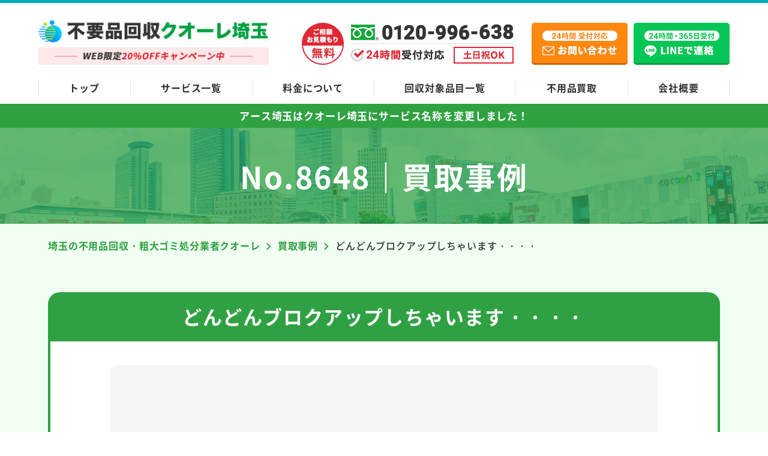

--- FILE ---
content_type: text/html; charset=UTF-8
request_url: https://www.huyouhinkaisyuu-saitama.com/example/8648/
body_size: 14515
content:
<!DOCTYPE html>
<html lang="ja">
<head prefix="og: http://ogp.me/ns# website: http://ogp.me/ns/website#">
  <meta charset="UTF-8">
  <meta http-equiv="X-UA-Compatible" content="IE=edge">
  <meta name="viewport" content="width=device-width, initial-scale=1.0, viewport-fit=cover">
  <link rel="shortcut icon" href="https://www.huyouhinkaisyuu-saitama.com/wp-content/themes/huyouhin-saitama_cuore/img/favicon.ico" type="image/vnd.microsoft.ico">
      <title>どんどんブロクアップしちゃいます・・・・｜埼玉の不用品回収・粗大ゴミ処分業者クオーレ(旧アース)</title>
    <meta name="description" content="埼玉の不用品回収・粗大ゴミ処分業者クオーレ(旧アース)の「どんどんブロクアップしちゃいます・・・・」ページ。家具・家電から廃品・引越しゴミなど様々な不用品を埼玉全域格安で引き取り！不用品は回収だけでなく高価買取も可能！1点から家丸ごとまでOK！24時間365日無料お見積もり！最短即日対応！" />
    <link rel="canonical" href="https://www.huyouhinkaisyuu-saitama.com/example/8648/">

  <link rel="stylesheet" href="https://www.huyouhinkaisyuu-saitama.com/wp-content/themes/huyouhin-saitama_cuore/css/common.css">
  <link rel="stylesheet" href="https://www.huyouhinkaisyuu-saitama.com/wp-content/themes/huyouhin-saitama_cuore/css/slick.css">
      <link rel="stylesheet" href="https://www.huyouhinkaisyuu-saitama.com/wp-content/themes/huyouhin-saitama_cuore/css/underlayer.css">
    <link rel="stylesheet" href="https://www.huyouhinkaisyuu-saitama.com/wp-content/themes/huyouhin-saitama_cuore/css/example.css">
  
  <!-- コンテナ切り分け用 25.6.13 -->
  <!-- Google Tag Manager -->
  <script>(function(w,d,s,l,i){w[l]=w[l]||[];w[l].push({'gtm.start':
  new Date().getTime(),event:'gtm.js'});var f=d.getElementsByTagName(s)[0],
  j=d.createElement(s),dl=l!='dataLayer'?'&l='+l:'';j.async=true;j.src=
  'https://www.googletagmanager.com/gtm.js?id='+i+dl;f.parentNode.insertBefore(j,f);
  })(window,document,'script','dataLayer','GTM-K4BNT6FH');</script>
  <!-- End Google Tag Manager -->

    <meta property="og:url" content="https://www.huyouhinkaisyuu-saitama.com/example/8648/" />
  <meta property="og:type" content="website" />
  <meta property="og:title" content="どんどんブロクアップしちゃいます・・・・｜埼玉の不用品回収・粗大ゴミ処分業者クオーレ(旧アース)" />
  <meta property="og:description" content="埼玉の不用品回収・粗大ゴミ処分業者クオーレ(旧アース)の「どんどんブロクアップしちゃいます・・・・」ページ。家具・家電から廃品・引越しゴミなど様々な不用品を埼玉全域格安で引き取り！不用品は回収だけでなく高価買取も可能！1点から家丸ごとまでOK！24時間365日無料お見積もり！最短即日対応！" />
  <meta property="og:site_name" content="不用品回収クオーレ埼玉(旧アース)" />
  <meta property="og:image" content="https://www.huyouhinkaisyuu-saitama.com/wp-content/themes/huyouhin-saitama/img/top/hero_image.jpg" />
  <meta name="twitter:card" content="summary" />
  <meta name="twitter:title" content="どんどんブロクアップしちゃいます・・・・｜埼玉の不用品回収・粗大ゴミ処分業者クオーレ(旧アース)" />
  <meta name="twitter:description" content="埼玉の不用品回収・粗大ゴミ処分業者クオーレ(旧アース)の「どんどんブロクアップしちゃいます・・・・」ページ。家具・家電から廃品・引越しゴミなど様々な不用品を埼玉全域格安で引き取り！不用品は回収だけでなく高価買取も可能！1点から家丸ごとまでOK！24時間365日無料お見積もり！最短即日対応！" />
  <meta name="twitter:image" content="https://www.huyouhinkaisyuu-saitama.com/wp-content/themes/huyouhin-saitama/img/top/hero_image.jpg">
    
  <script data-cfasync="false" data-no-defer="1">var ewww_webp_supported=!1;function check_webp_feature(A,e){var w;e=void 0!==e?e:function(){},ewww_webp_supported?e(ewww_webp_supported):((w=new Image).onload=function(){ewww_webp_supported=0<w.width&&0<w.height,e&&e(ewww_webp_supported)},w.onerror=function(){e&&e(!1)},w.src="data:image/webp;base64,"+{alpha:"UklGRkoAAABXRUJQVlA4WAoAAAAQAAAAAAAAAAAAQUxQSAwAAAARBxAR/Q9ERP8DAABWUDggGAAAABQBAJ0BKgEAAQAAAP4AAA3AAP7mtQAAAA=="}[A])}check_webp_feature("alpha");</script><script data-cfasync="false" data-no-defer="1">var Arrive=function(c,w){"use strict";if(c.MutationObserver&&"undefined"!=typeof HTMLElement){var r,a=0,u=(r=HTMLElement.prototype.matches||HTMLElement.prototype.webkitMatchesSelector||HTMLElement.prototype.mozMatchesSelector||HTMLElement.prototype.msMatchesSelector,{matchesSelector:function(e,t){return e instanceof HTMLElement&&r.call(e,t)},addMethod:function(e,t,r){var a=e[t];e[t]=function(){return r.length==arguments.length?r.apply(this,arguments):"function"==typeof a?a.apply(this,arguments):void 0}},callCallbacks:function(e,t){t&&t.options.onceOnly&&1==t.firedElems.length&&(e=[e[0]]);for(var r,a=0;r=e[a];a++)r&&r.callback&&r.callback.call(r.elem,r.elem);t&&t.options.onceOnly&&1==t.firedElems.length&&t.me.unbindEventWithSelectorAndCallback.call(t.target,t.selector,t.callback)},checkChildNodesRecursively:function(e,t,r,a){for(var i,n=0;i=e[n];n++)r(i,t,a)&&a.push({callback:t.callback,elem:i}),0<i.childNodes.length&&u.checkChildNodesRecursively(i.childNodes,t,r,a)},mergeArrays:function(e,t){var r,a={};for(r in e)e.hasOwnProperty(r)&&(a[r]=e[r]);for(r in t)t.hasOwnProperty(r)&&(a[r]=t[r]);return a},toElementsArray:function(e){return e=void 0!==e&&("number"!=typeof e.length||e===c)?[e]:e}}),e=(l.prototype.addEvent=function(e,t,r,a){a={target:e,selector:t,options:r,callback:a,firedElems:[]};return this._beforeAdding&&this._beforeAdding(a),this._eventsBucket.push(a),a},l.prototype.removeEvent=function(e){for(var t,r=this._eventsBucket.length-1;t=this._eventsBucket[r];r--)e(t)&&(this._beforeRemoving&&this._beforeRemoving(t),(t=this._eventsBucket.splice(r,1))&&t.length&&(t[0].callback=null))},l.prototype.beforeAdding=function(e){this._beforeAdding=e},l.prototype.beforeRemoving=function(e){this._beforeRemoving=e},l),t=function(i,n){var o=new e,l=this,s={fireOnAttributesModification:!1};return o.beforeAdding(function(t){var e=t.target;e!==c.document&&e!==c||(e=document.getElementsByTagName("html")[0]);var r=new MutationObserver(function(e){n.call(this,e,t)}),a=i(t.options);r.observe(e,a),t.observer=r,t.me=l}),o.beforeRemoving(function(e){e.observer.disconnect()}),this.bindEvent=function(e,t,r){t=u.mergeArrays(s,t);for(var a=u.toElementsArray(this),i=0;i<a.length;i++)o.addEvent(a[i],e,t,r)},this.unbindEvent=function(){var r=u.toElementsArray(this);o.removeEvent(function(e){for(var t=0;t<r.length;t++)if(this===w||e.target===r[t])return!0;return!1})},this.unbindEventWithSelectorOrCallback=function(r){var a=u.toElementsArray(this),i=r,e="function"==typeof r?function(e){for(var t=0;t<a.length;t++)if((this===w||e.target===a[t])&&e.callback===i)return!0;return!1}:function(e){for(var t=0;t<a.length;t++)if((this===w||e.target===a[t])&&e.selector===r)return!0;return!1};o.removeEvent(e)},this.unbindEventWithSelectorAndCallback=function(r,a){var i=u.toElementsArray(this);o.removeEvent(function(e){for(var t=0;t<i.length;t++)if((this===w||e.target===i[t])&&e.selector===r&&e.callback===a)return!0;return!1})},this},i=new function(){var s={fireOnAttributesModification:!1,onceOnly:!1,existing:!1};function n(e,t,r){return!(!u.matchesSelector(e,t.selector)||(e._id===w&&(e._id=a++),-1!=t.firedElems.indexOf(e._id)))&&(t.firedElems.push(e._id),!0)}var c=(i=new t(function(e){var t={attributes:!1,childList:!0,subtree:!0};return e.fireOnAttributesModification&&(t.attributes=!0),t},function(e,i){e.forEach(function(e){var t=e.addedNodes,r=e.target,a=[];null!==t&&0<t.length?u.checkChildNodesRecursively(t,i,n,a):"attributes"===e.type&&n(r,i)&&a.push({callback:i.callback,elem:r}),u.callCallbacks(a,i)})})).bindEvent;return i.bindEvent=function(e,t,r){t=void 0===r?(r=t,s):u.mergeArrays(s,t);var a=u.toElementsArray(this);if(t.existing){for(var i=[],n=0;n<a.length;n++)for(var o=a[n].querySelectorAll(e),l=0;l<o.length;l++)i.push({callback:r,elem:o[l]});if(t.onceOnly&&i.length)return r.call(i[0].elem,i[0].elem);setTimeout(u.callCallbacks,1,i)}c.call(this,e,t,r)},i},o=new function(){var a={};function i(e,t){return u.matchesSelector(e,t.selector)}var n=(o=new t(function(){return{childList:!0,subtree:!0}},function(e,r){e.forEach(function(e){var t=e.removedNodes,e=[];null!==t&&0<t.length&&u.checkChildNodesRecursively(t,r,i,e),u.callCallbacks(e,r)})})).bindEvent;return o.bindEvent=function(e,t,r){t=void 0===r?(r=t,a):u.mergeArrays(a,t),n.call(this,e,t,r)},o};d(HTMLElement.prototype),d(NodeList.prototype),d(HTMLCollection.prototype),d(HTMLDocument.prototype),d(Window.prototype);var n={};return s(i,n,"unbindAllArrive"),s(o,n,"unbindAllLeave"),n}function l(){this._eventsBucket=[],this._beforeAdding=null,this._beforeRemoving=null}function s(e,t,r){u.addMethod(t,r,e.unbindEvent),u.addMethod(t,r,e.unbindEventWithSelectorOrCallback),u.addMethod(t,r,e.unbindEventWithSelectorAndCallback)}function d(e){e.arrive=i.bindEvent,s(i,e,"unbindArrive"),e.leave=o.bindEvent,s(o,e,"unbindLeave")}}(window,void 0),ewww_webp_supported=!1;function check_webp_feature(e,t){var r;ewww_webp_supported?t(ewww_webp_supported):((r=new Image).onload=function(){ewww_webp_supported=0<r.width&&0<r.height,t(ewww_webp_supported)},r.onerror=function(){t(!1)},r.src="data:image/webp;base64,"+{alpha:"UklGRkoAAABXRUJQVlA4WAoAAAAQAAAAAAAAAAAAQUxQSAwAAAARBxAR/Q9ERP8DAABWUDggGAAAABQBAJ0BKgEAAQAAAP4AAA3AAP7mtQAAAA==",animation:"UklGRlIAAABXRUJQVlA4WAoAAAASAAAAAAAAAAAAQU5JTQYAAAD/////AABBTk1GJgAAAAAAAAAAAAAAAAAAAGQAAABWUDhMDQAAAC8AAAAQBxAREYiI/gcA"}[e])}function ewwwLoadImages(e){if(e){for(var t=document.querySelectorAll(".batch-image img, .image-wrapper a, .ngg-pro-masonry-item a, .ngg-galleria-offscreen-seo-wrapper a"),r=0,a=t.length;r<a;r++)ewwwAttr(t[r],"data-src",t[r].getAttribute("data-webp")),ewwwAttr(t[r],"data-thumbnail",t[r].getAttribute("data-webp-thumbnail"));for(var i=document.querySelectorAll(".rev_slider ul li"),r=0,a=i.length;r<a;r++){ewwwAttr(i[r],"data-thumb",i[r].getAttribute("data-webp-thumb"));for(var n=1;n<11;)ewwwAttr(i[r],"data-param"+n,i[r].getAttribute("data-webp-param"+n)),n++}for(r=0,a=(i=document.querySelectorAll(".rev_slider img")).length;r<a;r++)ewwwAttr(i[r],"data-lazyload",i[r].getAttribute("data-webp-lazyload"));for(var o=document.querySelectorAll("div.woocommerce-product-gallery__image"),r=0,a=o.length;r<a;r++)ewwwAttr(o[r],"data-thumb",o[r].getAttribute("data-webp-thumb"))}for(var l=document.querySelectorAll("video"),r=0,a=l.length;r<a;r++)ewwwAttr(l[r],"poster",e?l[r].getAttribute("data-poster-webp"):l[r].getAttribute("data-poster-image"));for(var s,c=document.querySelectorAll("img.ewww_webp_lazy_load"),r=0,a=c.length;r<a;r++)e&&(ewwwAttr(c[r],"data-lazy-srcset",c[r].getAttribute("data-lazy-srcset-webp")),ewwwAttr(c[r],"data-srcset",c[r].getAttribute("data-srcset-webp")),ewwwAttr(c[r],"data-lazy-src",c[r].getAttribute("data-lazy-src-webp")),ewwwAttr(c[r],"data-src",c[r].getAttribute("data-src-webp")),ewwwAttr(c[r],"data-orig-file",c[r].getAttribute("data-webp-orig-file")),ewwwAttr(c[r],"data-medium-file",c[r].getAttribute("data-webp-medium-file")),ewwwAttr(c[r],"data-large-file",c[r].getAttribute("data-webp-large-file")),null!=(s=c[r].getAttribute("srcset"))&&!1!==s&&s.includes("R0lGOD")&&ewwwAttr(c[r],"src",c[r].getAttribute("data-lazy-src-webp"))),c[r].className=c[r].className.replace(/\bewww_webp_lazy_load\b/,"");for(var w=document.querySelectorAll(".ewww_webp"),r=0,a=w.length;r<a;r++)e?(ewwwAttr(w[r],"srcset",w[r].getAttribute("data-srcset-webp")),ewwwAttr(w[r],"src",w[r].getAttribute("data-src-webp")),ewwwAttr(w[r],"data-orig-file",w[r].getAttribute("data-webp-orig-file")),ewwwAttr(w[r],"data-medium-file",w[r].getAttribute("data-webp-medium-file")),ewwwAttr(w[r],"data-large-file",w[r].getAttribute("data-webp-large-file")),ewwwAttr(w[r],"data-large_image",w[r].getAttribute("data-webp-large_image")),ewwwAttr(w[r],"data-src",w[r].getAttribute("data-webp-src"))):(ewwwAttr(w[r],"srcset",w[r].getAttribute("data-srcset-img")),ewwwAttr(w[r],"src",w[r].getAttribute("data-src-img"))),w[r].className=w[r].className.replace(/\bewww_webp\b/,"ewww_webp_loaded");window.jQuery&&jQuery.fn.isotope&&jQuery.fn.imagesLoaded&&(jQuery(".fusion-posts-container-infinite").imagesLoaded(function(){jQuery(".fusion-posts-container-infinite").hasClass("isotope")&&jQuery(".fusion-posts-container-infinite").isotope()}),jQuery(".fusion-portfolio:not(.fusion-recent-works) .fusion-portfolio-wrapper").imagesLoaded(function(){jQuery(".fusion-portfolio:not(.fusion-recent-works) .fusion-portfolio-wrapper").isotope()}))}function ewwwWebPInit(e){ewwwLoadImages(e),ewwwNggLoadGalleries(e),document.arrive(".ewww_webp",function(){ewwwLoadImages(e)}),document.arrive(".ewww_webp_lazy_load",function(){ewwwLoadImages(e)}),document.arrive("videos",function(){ewwwLoadImages(e)}),"loading"==document.readyState?document.addEventListener("DOMContentLoaded",ewwwJSONParserInit):("undefined"!=typeof galleries&&ewwwNggParseGalleries(e),ewwwWooParseVariations(e))}function ewwwAttr(e,t,r){null!=r&&!1!==r&&e.setAttribute(t,r)}function ewwwJSONParserInit(){"undefined"!=typeof galleries&&check_webp_feature("alpha",ewwwNggParseGalleries),check_webp_feature("alpha",ewwwWooParseVariations)}function ewwwWooParseVariations(e){if(e)for(var t=document.querySelectorAll("form.variations_form"),r=0,a=t.length;r<a;r++){var i=t[r].getAttribute("data-product_variations"),n=!1;try{for(var o in i=JSON.parse(i))void 0!==i[o]&&void 0!==i[o].image&&(void 0!==i[o].image.src_webp&&(i[o].image.src=i[o].image.src_webp,n=!0),void 0!==i[o].image.srcset_webp&&(i[o].image.srcset=i[o].image.srcset_webp,n=!0),void 0!==i[o].image.full_src_webp&&(i[o].image.full_src=i[o].image.full_src_webp,n=!0),void 0!==i[o].image.gallery_thumbnail_src_webp&&(i[o].image.gallery_thumbnail_src=i[o].image.gallery_thumbnail_src_webp,n=!0),void 0!==i[o].image.thumb_src_webp&&(i[o].image.thumb_src=i[o].image.thumb_src_webp,n=!0));n&&ewwwAttr(t[r],"data-product_variations",JSON.stringify(i))}catch(e){}}}function ewwwNggParseGalleries(e){if(e)for(var t in galleries){var r=galleries[t];galleries[t].images_list=ewwwNggParseImageList(r.images_list)}}function ewwwNggLoadGalleries(e){e&&document.addEventListener("ngg.galleria.themeadded",function(e,t){window.ngg_galleria._create_backup=window.ngg_galleria.create,window.ngg_galleria.create=function(e,t){var r=$(e).data("id");return galleries["gallery_"+r].images_list=ewwwNggParseImageList(galleries["gallery_"+r].images_list),window.ngg_galleria._create_backup(e,t)}})}function ewwwNggParseImageList(e){for(var t in e){var r=e[t];if(void 0!==r["image-webp"]&&(e[t].image=r["image-webp"],delete e[t]["image-webp"]),void 0!==r["thumb-webp"]&&(e[t].thumb=r["thumb-webp"],delete e[t]["thumb-webp"]),void 0!==r.full_image_webp&&(e[t].full_image=r.full_image_webp,delete e[t].full_image_webp),void 0!==r.srcsets)for(var a in r.srcsets)nggSrcset=r.srcsets[a],void 0!==r.srcsets[a+"-webp"]&&(e[t].srcsets[a]=r.srcsets[a+"-webp"],delete e[t].srcsets[a+"-webp"]);if(void 0!==r.full_srcsets)for(var i in r.full_srcsets)nggFSrcset=r.full_srcsets[i],void 0!==r.full_srcsets[i+"-webp"]&&(e[t].full_srcsets[i]=r.full_srcsets[i+"-webp"],delete e[t].full_srcsets[i+"-webp"])}return e}check_webp_feature("alpha",ewwwWebPInit);</script><meta name='robots' content='max-image-preview:large' />
<link rel='stylesheet' id='classic-theme-styles-css' href='https://www.huyouhinkaisyuu-saitama.com/wp-includes/css/classic-themes.min.css?ver=1' type='text/css' media='all' />
<script type='text/javascript' src='https://www.huyouhinkaisyuu-saitama.com/wp-content/themes/huyouhin-saitama_cuore/js/jquery-3.3.1.min.js?ver=3.3.1' id='jquery-js'></script>
<noscript><style>.lazyload[data-src]{display:none !important;}</style></noscript><style>.lazyload{background-image:none !important;}.lazyload:before{background-image:none !important;}</style></head>
<body>
<script data-cfasync="false" data-no-defer="1">if(typeof ewww_webp_supported==="undefined"){var ewww_webp_supported=!1}if(ewww_webp_supported){document.body.classList.add("webp-support")}</script>
  <!-- コンテナ切り分け用 25.6.13 -->
  <!-- Google Tag Manager (noscript) -->
  <noscript><iframe src="https://www.googletagmanager.com/ns.html?id=GTM-K4BNT6FH"
  height="0" width="0" style="display:none;visibility:hidden"></iframe></noscript>
  <!-- End Google Tag Manager (noscript) -->

  <header class="header_area">
    <div class="header_wrap">
      <a href="/" class="logo hover_white">
        <picture>
          <source media="(max-width:568px)"  data-srcset="https://www.huyouhinkaisyuu-saitama.com/wp-content/themes/huyouhin-saitama_cuore/img/common/logo_set_sp.png">
          <img src="[data-uri]" alt="埼玉の不用品回収・粗大ゴミ処分業者クオーレ" height="76" width="388" data-src="https://www.huyouhinkaisyuu-saitama.com/wp-content/themes/huyouhin-saitama_cuore/img/common/logo_set.png" decoding="async" class="lazyload"><noscript><img src="https://www.huyouhinkaisyuu-saitama.com/wp-content/themes/huyouhin-saitama_cuore/img/common/logo_set.png" alt="埼玉の不用品回収・粗大ゴミ処分業者クオーレ" height="76" width="388" data-eio="l"></noscript>
        </picture>
      </a>
      
      <a href="tel:0120-996-638" class="hd_tel pc"><img src="[data-uri]" alt="ご相談・お見積もり無料" width="353" height="70" data-src="https://www.huyouhinkaisyuu-saitama.com/wp-content/themes/huyouhin-saitama_cuore/img/common/hd_tel.png" decoding="async" class="lazyload"><noscript><img src="https://www.huyouhinkaisyuu-saitama.com/wp-content/themes/huyouhin-saitama_cuore/img/common/hd_tel.png" alt="ご相談・お見積もり無料" width="353" height="70" data-eio="l"></noscript></a>
      <a href="/contact/" class="hd_mail hover_white pc"><img src="[data-uri]" alt="24時間受付対応 メールお問い合わせ" width="160" height="70" data-src="https://www.huyouhinkaisyuu-saitama.com/wp-content/themes/huyouhin-saitama_cuore/img/common/mail_btn.png" decoding="async" class="lazyload"><noscript><img src="https://www.huyouhinkaisyuu-saitama.com/wp-content/themes/huyouhin-saitama_cuore/img/common/mail_btn.png" alt="24時間受付対応 メールお問い合わせ" width="160" height="70" data-eio="l"></noscript></a>
      <a href="https://lin.ee/7GLMpXb" class="hd_line hover_white pc"><img src="[data-uri]" alt="24時間受付対応 LINEお問い合わせ" width="160" height="70" data-src="https://www.huyouhinkaisyuu-saitama.com/wp-content/themes/huyouhin-saitama_cuore/img/common/line_btn.png" decoding="async" class="lazyload"><noscript><img src="https://www.huyouhinkaisyuu-saitama.com/wp-content/themes/huyouhin-saitama_cuore/img/common/line_btn.png" alt="24時間受付対応 LINEお問い合わせ" width="160" height="70" data-eio="l"></noscript></a>
      <a class="menu_box" href="#gmenu">
        <div class="menu_btn">
          <span></span>
          <span></span>
          <span></span>
          <span class="txt"></span>
        </div>
      </a>
    </div>
    <nav class="global_nav">
      <ul class="row space-btw">
        <li><a href="/">トップ</a></li>
        <li><a href="/service-list/">サービス一覧</a></li>
        <li><a href="/price/">料金について</a></li>
        <li><a href="/items/">回収対象品目一覧</a></li>
        <li><a href="/purchase/">不用品買取</a></li>
        <li><a href="/company/">会社概要</a></li>
      </ul>
    </nav>
  </header>
  <div class="menu_content">
    <ul>
      <li><a href="/">トップ</a></li>
      <li><a href="/service-list/">サービス一覧</a></li>
      <li><a href="/price/">料金について</a></li>
      <li><a href="/items/">回収対象品目一覧</a></li>
      <li><a href="/purchase/">買取サービス</a></li>
      <li><a href="/beginner/">初めての方へ</a></li>
      <li><a href="/advantage/">当社の強み</a></li>
      <li><a href="/flow/">サービスの流れ</a></li>
      <li><a href="/faq/">よくあるご質問</a></li>
      <li><a href="/company/">会社概要</a></li>
    </ul>
    <div class="cv_box">
      <div class="camp_ttl"><p class="txt_white center">WEB限定<span class="txt_color">20%OFFキャンペーン中</span></p></div>
      <div class="btn_area row js-center">
        <a href="tel:0120-996-638" class="tel"><img src="[data-uri]" alt="ご相談・お見積もり無料" width="440" height="130" data-src="https://www.huyouhinkaisyuu-saitama.com/wp-content/themes/huyouhin-saitama_cuore/img/common/tel_sp-menu.png" decoding="async" class="lazyload ewww_webp_lazy_load" data-src-webp="https://www.huyouhinkaisyuu-saitama.com/wp-content/themes/huyouhin-saitama_cuore/img/common/tel_sp-menu.png.webp"><noscript><img src="https://www.huyouhinkaisyuu-saitama.com/wp-content/themes/huyouhin-saitama_cuore/img/common/tel_sp-menu.png" alt="ご相談・お見積もり無料" width="440" height="130" data-eio="l"></noscript></a>
        <a href="/contact/"><img src="[data-uri]" alt="24時間受付対応 メールお問い合わせ" width="155" height="130" data-src="https://www.huyouhinkaisyuu-saitama.com/wp-content/themes/huyouhin-saitama_cuore/img/common/mail_sp-menu.png" decoding="async" class="lazyload"><noscript><img src="https://www.huyouhinkaisyuu-saitama.com/wp-content/themes/huyouhin-saitama_cuore/img/common/mail_sp-menu.png" alt="24時間受付対応 メールお問い合わせ" width="155" height="130" data-eio="l"></noscript></a>
        <a href="https://lin.ee/7GLMpXb"><img src="[data-uri]" alt="24時間受付対応 LINEお問い合わせ" width="155" height="130" data-src="https://www.huyouhinkaisyuu-saitama.com/wp-content/themes/huyouhin-saitama_cuore/img/common/line_sp-menu.png" decoding="async" class="lazyload"><noscript><img src="https://www.huyouhinkaisyuu-saitama.com/wp-content/themes/huyouhin-saitama_cuore/img/common/line_sp-menu.png" alt="24時間受付対応 LINEお問い合わせ" width="155" height="130" data-eio="l"></noscript></a>
      </div>
    </div>
  </div>
<div class="news_txt">
  <p>アース埼玉はクオーレ埼玉に<br class="br-sp">サービス名称を変更しました！</p>
</div><div id="sub_main">
  <div class="inner sub_main_content">
    <h1 class="ttl center">No.8648｜買取事例</h1>
  </div>
</div>

<section class="lg_inner_space bg_lightblue">
  <div class="inner">
    <div class="breadcrumbs under_page" typeof="BreadcrumbList" vocab="https://schema.org/">
      <!-- Breadcrumb NavXT 7.1.0 -->
<span property="itemListElement" typeof="ListItem"><a property="item" typeof="WebPage" title="Go to 埼玉の不用品回収・粗大ゴミ処分業者クオーレ." href="https://www.huyouhinkaisyuu-saitama.com" class="home" ><span property="name">埼玉の不用品回収・粗大ゴミ処分業者クオーレ</span></a><meta property="position" content="1"></span><i class="iconarrow_right"></i><span property="itemListElement" typeof="ListItem"><a property="item" typeof="WebPage" title="Go to 買取事例." href="https://www.huyouhinkaisyuu-saitama.com/example/" class="archive post-example-archive" ><span property="name">買取事例</span></a><meta property="position" content="2"></span><i class="iconarrow_right"></i><span property="itemListElement" typeof="ListItem"><span property="name" class="post post-example current-item">どんどんブロクアップしちゃいます・・・・</span><meta property="url" content="https://www.huyouhinkaisyuu-saitama.com/example/8648/"><meta property="position" content="3"></span>    </div>

                <div class="example_content_box bg_white md_radius sp_side_margin">
      <h2 class="ttl txt_white center">どんどんブロクアップしちゃいます・・・・</h2>
      <div class="example_content">
        <div class="photo">
                    <img src="[data-uri]" alt="No Image" width="356" height="220" data-src="https://www.huyouhinkaisyuu-saitama.com/wp-content/themes/huyouhin-saitama_cuore/img/example/no-image.png" decoding="async" class="lazyload"><noscript><img src="https://www.huyouhinkaisyuu-saitama.com/wp-content/themes/huyouhin-saitama_cuore/img/example/no-image.png" alt="No Image" width="356" height="220" data-eio="l"></noscript>
                  </div>
        <p>&nbsp;<div style="text-align: center;"><font size="5">皆さま、こんにちわヾ(＠＾▽＾＠)ﾉ</font></div><div style="text-align: center;"><font style="font-size: 1.25em;"><br /></font></div><div style="text-align: center;"><font size="5">不用品回収アース埼玉でございます(*'▽')</font></div><div style="text-align: center;"><font style="font-size: 1.25em;"><br /></font></div><div style="text-align: center;"><font size="5">弊社のブログをご覧いただきまして、誠にありがとうございます！！！</font></div><div style="text-align: center;"><font style="font-size: 1.25em;"><br /></font></div><div style="text-align: center;"><font size="5">いつの間にか吐く息が白くなるころとなり、温かい鍋が恋しい季節となりました。</font></div><div style="text-align: center;"><font size="5"><br /></font></div><div style="text-align: center;"><font size="5">さて今回の、ブログに関しましては買取強化していますのでどんどんアップしまーす。</font></div><div style="text-align: center;"><font style="font-size: 1.25em;"><br /></font></div><div style="text-align: center;"><font size="5">今回買取をさせていただきました商品をご紹介したいと思いますv(｡･ω･｡)ｨｪｨ♪</font></div><div style="text-align: center;"><font style="font-size: 1.25em;"><br /></font></div><div style="text-align: center;"><font size="5">さて！！！！今回の商品はこちらになります！！</font></div><div style="text-align: center;"><font style="font-size: 1.25em;"><br /></font></div><div style="text-align: center;"><img src="[data-uri]" data-src="http://auction.thumbnail.image.rakuten.co.jp/@0_aucitem/image3/454/10626454/1108/img9050546479754.jpg" decoding="async" class="lazyload" /><noscript><img src="http://auction.thumbnail.image.rakuten.co.jp/@0_aucitem/image3/454/10626454/1108/img9050546479754.jpg" data-eio="l" /></noscript></div><div style="text-align: center;"><font size="5">〇　OROBIANCOの手提げバック　〇</font></div><div style="text-align: center;"><font style="font-size: 1.25em;"><br /></font></div><div align="center" style="text-align: center;"><font size="5">になりますv(￣ｰ￣)v</font></div><font style="font-size: 1.25em;"><div style="text-align: center;"><br /></div></font><div style="text-align: center;"><font size="5">状態もよく、買取させていただきました！！！</font></div><div style="text-align: center;"><font size="5"><br /></font></div><div style="text-align: center;"><font size="5">気になるものがあれば、柔軟に買取しておりますのでいつでもご相談ください！</font></div><div style="text-align: center;"><font size="5"><br /></font></div><div style="text-align: center;"><font size="5">その他にも買取させていただいております！！</font></div><div style="text-align: center;"><font style="font-size: 1.25em;"><br /></font></div><div style="text-align: center;"><font size="5">音楽機材・機器</font></div><div style="text-align: center;"><font style="font-size: 1.25em;"><br /></font></div><div style="text-align: center;"><font size="5">ＡＶ機材・機器</font></div><div style="text-align: center;"><font style="font-size: 1.25em;"><br /></font></div><div style="text-align: center;"><font size="5">ＰＣ機材・機器</font></div><div style="text-align: center;"><font style="font-size: 1.25em;"><br /></font></div><div style="text-align: center;"><font size="5">冷蔵庫・洗濯機・ＴＶなどの電化製品等</font></div><font style="font-size: 1.25em;"><p><br /></p></font><div style="text-align: center;"><font size="5">不用品回収アース埼玉はお客様のご要望にお答えできますよう(/ω?)</font></div><div style="text-align: center;"><font style="font-size: 1.25em;"><br /></font></div><div style="text-align: center;"><font size="5">日々精進して買取の幅もどんどん強化中ですので、よろしくお願いいたします！！</font><font style="font-size: 1.25em;"><br /></font></div><div style="text-align: center;"><font style="font-size: 1.25em;"><br /></font></div><div style="text-align: center;"><font size="5">また、買取以外にも</font><font size="5">不用品回収・廃品回収なども行っております！！</font></div><div style="text-align: center;"><font style="font-size: 1.25em;"><br /></font></div><div style="text-align: center;"><font size="5">買取と同時に不用品回収と廃品回収も</font></div><div style="text-align: center;"><font style="font-size: 1.25em;"><br /></font></div><div style="text-align: center;"><font size="5">行っておりますのでお気軽にお問い合わせください(^_-)-☆</font></div><font style="font-size: 1.25em;"><p><br /></p></font><div style="text-align: center;"><font size="5">対応地域にかんしましては</font></div><div style="text-align: center;"><font style="font-size: 1.25em;"><br /></font></div><div style="text-align: center;"><div><font size="6">さいたま市・川口市・川越市・春日部市・熊谷市・久喜市</font></div><div><font style="font-size: 1.56em;"><br /></font></div><div><font size="6">越谷市・草加市・蕨市・三郷市・八潮市・朝霞市・戸田市</font></div><div><font style="font-size: 1.56em;"><br /></font></div><div><font size="6">新座市・鶴ヶ島市・本庄市・北本市・上尾市・蓮田市・鴻巣市</font></div><div><font style="font-size: 1.56em;"><br /></font></div><div><font size="6">など埼玉県全域対応しております！！</font></div><div><font style="font-size: 1.56em;"><br /></font></div><div><font size="6">買取・不用品回収・廃品回収にお困りのお客様</font></div><div><font style="font-size: 1.56em;"><br /></font></div><div><font size="6">業者にご依頼するなら</font></div><div><br /></div><div><font size="5">是非とも、不用品回収アース埼玉をご利用くださいv(*'-^*)ｂぶいっ♪</font></div></div><br />
</p>
      </div>
    </div>
    
    <nav class="post_under_nav">
      <ul>
        <li class="nav-left"><a href="https://www.huyouhinkaisyuu-saitama.com/example/8647/" rel="prev"><span>前へ</span></a></li>
        <li class="nav-center"><a href="https://www.huyouhinkaisyuu-saitama.com/example/">一覧へ</a></li>
        <li class="nav-right"><a href="https://www.huyouhinkaisyuu-saitama.com/example/8649/" rel="next"><span>次へ</span></a></li>
      </ul>
    </nav>
  </div>
</section>

<section class="lg_inner_space">
  <div class="inner">
  <h2 class="ttl_under_bar center">最新の買取事例</h2>
      <ul class="example_list wrap space-btw">
          <li class="bg_gray md_radius">
        <h3 class="ttl txt_white">ファービー 4体を買い取りました</h3>
        <div class="photo">
                    <img src="[data-uri]" alt="ファービー 4体を買い取りました" width="640" height="480" data-src="https://www.huyouhinkaisyuu-saitama.com/wp-content/uploads/2021/11/Tokyo-etc.-Furby-4sets-1.jpg" decoding="async" class="lazyload ewww_webp_lazy_load" data-src-webp="https://www.huyouhinkaisyuu-saitama.com/wp-content/uploads/2021/11/Tokyo-etc.-Furby-4sets-1.jpg.webp"><noscript><img src="https://www.huyouhinkaisyuu-saitama.com/wp-content/uploads/2021/11/Tokyo-etc.-Furby-4sets-1.jpg" alt="ファービー 4体を買い取りました" width="640" height="480" data-eio="l"></noscript>
                  </div>
        <div class="txt_box">
          <p>&nbsp;皆さま、こんにちわヾ(＠＾▽＾＠)ﾉ不用品回収アース埼玉でございます(*'▽')弊社のブログ...</p>
          <div class="btn_border">
            <a href="https://www.huyouhinkaisyuu-saitama.com/example/20610/">詳しく見る</a>
          </div>
        </div>
      </li>
            <li class="bg_gray md_radius">
        <h3 class="ttl txt_white">ラピッドモンのフィギュアを買い取りました</h3>
        <div class="photo">
                    <img src="[data-uri]" alt="ラピッドモンのフィギュアを買い取りました" width="1200" height="900" data-src="https://www.huyouhinkaisyuu-saitama.com/wp-content/uploads/2021/10/Tokyo-etc.-BANDAI-DIGIMON-TAMERS-Rabbitomon-figure.jpg" decoding="async" class="lazyload ewww_webp_lazy_load" data-src-webp="https://www.huyouhinkaisyuu-saitama.com/wp-content/uploads/2021/10/Tokyo-etc.-BANDAI-DIGIMON-TAMERS-Rabbitomon-figure.jpg.webp"><noscript><img src="https://www.huyouhinkaisyuu-saitama.com/wp-content/uploads/2021/10/Tokyo-etc.-BANDAI-DIGIMON-TAMERS-Rabbitomon-figure.jpg" alt="ラピッドモンのフィギュアを買い取りました" width="1200" height="900" data-eio="l"></noscript>
                  </div>
        <div class="txt_box">
          <p>&nbsp;皆さま、こんにちわヾ(＠＾▽＾＠)ﾉ不用品回収アース埼玉でございます(*'▽')弊社のブログ...</p>
          <div class="btn_border">
            <a href="https://www.huyouhinkaisyuu-saitama.com/example/20221/">詳しく見る</a>
          </div>
        </div>
      </li>
            <li class="bg_gray md_radius">
        <h3 class="ttl txt_white">FIRACOREイヤホンを買い取りました</h3>
        <div class="photo">
                    <img src="[data-uri]" alt="FIRACOREイヤホンを買い取りました" width="600" height="480" data-src="https://www.huyouhinkaisyuu-saitama.com/wp-content/uploads/2021/09/Tokyo-etc.-FIRACORE-ear-phone.jpg" decoding="async" class="lazyload ewww_webp_lazy_load" data-src-webp="https://www.huyouhinkaisyuu-saitama.com/wp-content/uploads/2021/09/Tokyo-etc.-FIRACORE-ear-phone.jpg.webp"><noscript><img src="https://www.huyouhinkaisyuu-saitama.com/wp-content/uploads/2021/09/Tokyo-etc.-FIRACORE-ear-phone.jpg" alt="FIRACOREイヤホンを買い取りました" width="600" height="480" data-eio="l"></noscript>
                  </div>
        <div class="txt_box">
          <p>&nbsp;皆さま、こんにちわヾ(＠＾▽＾＠)ﾉ不用品回収アース埼玉でございます(*'▽')弊社のブログ...</p>
          <div class="btn_border">
            <a href="https://www.huyouhinkaisyuu-saitama.com/example/19533/">詳しく見る</a>
          </div>
        </div>
      </li>
          </ul>
  </div>
</section>


<section class="cv_area">
  <div class="cv_ttl_box">
    <div class="inner">
      <h2 class="cv_ttl"><span class="size_small">ご相談・お見積もり無料</span><span class="txt_yellow">お気軽にお問い合わせを！</span></h2>
    </div>
  </div>
  <div class="cv_content">
    <div class="inner">
      <div class="google_pr">
        <div class="fr_thick">
          <div class="circle">
            <p class="cv_goole_txt">Google口コミ<br class="br-pc"><span class="star_num">★4.8</span><span class="star_acquire">獲得</span></p>
            <p class="star_rating"><span class="star5_rating" data-rate="4.8"></span></p>
          </div>
        </div>
      </div>
      <div class="cv_box md_radius bg_white">
        <dl class="camp">
          <dt class="center"><p><span>WEB限定 割引キャンペーン</span></p></dt>
          <dd class="center"><p>見積もり価格から<br class="br-sp"><span class="txt_color">20%OFF割引</span>を実施中！</p></dd>
        </dl>
        <!-- <p class="center">不用品回収のことならクオーレ埼玉まで</p> -->
        <div class="btn_box_wrapper">
          <div class="btn_box">
            <a href="tel:0120-996-638">
              <picture>
                <source media="(max-width:568px)"  data-srcset="https://www.huyouhinkaisyuu-saitama.com/wp-content/themes/huyouhin-saitama_cuore/img/common/cv_tel_sp.png">
                <img src="[data-uri]" class="tel lazyload" alt="0120-923-527 年中無休・通話無料" width="506" height="103" data-src="https://www.huyouhinkaisyuu-saitama.com/wp-content/themes/huyouhin-saitama_cuore/img/common/cv_tel.png" decoding="async"><noscript><img src="https://www.huyouhinkaisyuu-saitama.com/wp-content/themes/huyouhin-saitama_cuore/img/common/cv_tel.png" class="tel" alt="0120-923-527 年中無休・通話無料" width="506" height="103" data-eio="l"></noscript>
              </picture>
            </a>
            <div class="row space-btw">
              <a href="/contact/" class="hover_white">
                <picture>
                  <source media="(max-width:568px)"  data-srcset="https://www.huyouhinkaisyuu-saitama.com/wp-content/themes/huyouhin-saitama_cuore/img/common/cv_mail_btn_sp.png.webp" type="image/webp"><source media="(max-width:568px)"  data-srcset="https://www.huyouhinkaisyuu-saitama.com/wp-content/themes/huyouhin-saitama_cuore/img/common/cv_mail_btn_sp.png">
                  <img src="[data-uri]" alt="24時間無料見積もり受付 メールでお問い合わせ" width="308" height="90" data-src="https://www.huyouhinkaisyuu-saitama.com/wp-content/themes/huyouhin-saitama_cuore/img/common/cv_mail_btn.png" decoding="async" class="lazyload"><noscript><img src="https://www.huyouhinkaisyuu-saitama.com/wp-content/themes/huyouhin-saitama_cuore/img/common/cv_mail_btn.png" alt="24時間無料見積もり受付 メールでお問い合わせ" width="308" height="90" data-eio="l"></noscript>
                </picture>
              </a>
              <a href="https://lin.ee/7GLMpXb" class="hover_white">
                <picture>
                  <source media="(max-width:568px)"  data-srcset="https://www.huyouhinkaisyuu-saitama.com/wp-content/themes/huyouhin-saitama_cuore/img/common/cv_line_btn_sp.png.webp" type="image/webp"><source media="(max-width:568px)"  data-srcset="https://www.huyouhinkaisyuu-saitama.com/wp-content/themes/huyouhin-saitama_cuore/img/common/cv_line_btn_sp.png">
                  <img src="[data-uri]" alt="24時間無料見積もり受付 LINEでお問い合わせ" width="308" height="90" data-src="https://www.huyouhinkaisyuu-saitama.com/wp-content/themes/huyouhin-saitama_cuore/img/common/cv_line_btn.png" decoding="async" class="lazyload"><noscript><img src="https://www.huyouhinkaisyuu-saitama.com/wp-content/themes/huyouhin-saitama_cuore/img/common/cv_line_btn.png" alt="24時間無料見積もり受付 LINEでお問い合わせ" width="308" height="90" data-eio="l"></noscript>
                </picture>
              </a>

            </div>
          </div>
        </div>
      </div>

    </div>
  </div>
</section><section id="service_area" class="lg_inner_space">
  <div class="inner">
    <h2 class="ttl_section_top">不用品回収クオーレ埼玉の<br><span class="txt_primarycolor size_large before_icon">サービス対応エリア</span></h2>

    <div class="intro_box">
      <div class="txt_box bg_white sm_radius">
        <h3 class="ttl">スピード回収！<br class="br-sp"><span class="txt_keycolor">最短即日で対応</span>いたします！</h3>
                <p>不用品回収クオーレ埼玉では埼玉県内全域を対象に不用品・粗大ゴミ回収を行っています。埼玉県の対応エリア内ならどこでも訪問し、無料にて相談・見積書作成を承ります。最短即日での引き取り対応も可能ですので、不用品の処分にお困りならぜひクオーレ埼玉にご相談ください。</p>
              </div>
      <img src="[data-uri]" alt="最短即日で駆けつけ！" width="380" height="361" data-src="https://www.huyouhinkaisyuu-saitama.com/wp-content/themes/huyouhin-saitama_cuore/img/top/area_image02.png" decoding="async" class="lazyload ewww_webp_lazy_load" data-src-webp="https://www.huyouhinkaisyuu-saitama.com/wp-content/themes/huyouhin-saitama_cuore/img/top/area_image02.png.webp"><noscript><img src="https://www.huyouhinkaisyuu-saitama.com/wp-content/themes/huyouhin-saitama_cuore/img/top/area_image02.png" alt="最短即日で駆けつけ！" width="380" height="361" data-eio="l"></noscript>
    </div>

    <div class="area_box">
      <h3 class="ttl_stripe top_radius center">埼玉県の<br class="br-sp">サービス対応エリア</h3>
      <ul class="bg_white wrap">
<!-- 対応エリア　地域別-->
            <li><a href="https://www.huyouhinkaisyuu-saitama.com/area/minami/">さいたま市南区</a></li>
            <li><a href="https://www.huyouhinkaisyuu-saitama.com/area/urawa/">さいたま市浦和区</a></li>
            <li><a href="https://www.huyouhinkaisyuu-saitama.com/area/minuma/">さいたま市見沼区</a></li>
            <li><a href="https://www.huyouhinkaisyuu-saitama.com/area/kita/">さいたま市北区</a></li>
            <li><a href="https://www.huyouhinkaisyuu-saitama.com/area/midori/">さいたま市緑区</a></li>
            <li><a href="https://www.huyouhinkaisyuu-saitama.com/area/omiya/">さいたま市大宮区</a></li>
            <li><a href="https://www.huyouhinkaisyuu-saitama.com/area/iwatsuki/">さいたま市岩槻区</a></li>
            <li><a href="https://www.huyouhinkaisyuu-saitama.com/area/chuo/">さいたま市中央区</a></li>
            <li><a href="https://www.huyouhinkaisyuu-saitama.com/area/sakura/">さいたま市桜区</a></li>
            <li><a href="https://www.huyouhinkaisyuu-saitama.com/area/nishi/">さいたま市西区</a></li>
            <li><a href="https://www.huyouhinkaisyuu-saitama.com/area/kawaguchi/">川口市</a></li>
            <li><a href="https://www.huyouhinkaisyuu-saitama.com/area/kawagoe/">川越市</a></li>
            <li><a href="https://www.huyouhinkaisyuu-saitama.com/area/tokorozawa/">所沢市</a></li>
            <li><a href="https://www.huyouhinkaisyuu-saitama.com/area/koshigaya/">越谷市</a></li>
            <li><a href="https://www.huyouhinkaisyuu-saitama.com/area/soka/">草加市</a></li>
            <li><a href="https://www.huyouhinkaisyuu-saitama.com/area/ageo/">上尾市</a></li>
            <li><a href="https://www.huyouhinkaisyuu-saitama.com/area/kasukabe/">春日部市</a></li>
            <li><a href="https://www.huyouhinkaisyuu-saitama.com/area/kumagaya/">熊谷市</a></li>
            <li><a href="https://www.huyouhinkaisyuu-saitama.com/area/niiza/">新座市</a></li>
            <li><a href="https://www.huyouhinkaisyuu-saitama.com/area/kuki/">久喜市</a></li>
            <li><a href="https://www.huyouhinkaisyuu-saitama.com/area/sayama/">狭山市</a></li>
            <li><a href="https://www.huyouhinkaisyuu-saitama.com/area/asaka/">朝霞市</a></li>
            <li><a href="https://www.huyouhinkaisyuu-saitama.com/area/toda/">戸田市</a></li>
            <li><a href="https://www.huyouhinkaisyuu-saitama.com/area/iruma/">入間市</a></li>
            <li><a href="https://www.huyouhinkaisyuu-saitama.com/area/misato/">三郷市</a></li>
            <li><a href="https://www.huyouhinkaisyuu-saitama.com/area/fukaya/">深谷市</a></li>
            <li><a href="https://www.huyouhinkaisyuu-saitama.com/area/kounosu/">鴻巣市</a></li>
            <li><a href="https://www.huyouhinkaisyuu-saitama.com/area/fujimino/">ふじみ野市</a></li>
            <li><a href="https://www.huyouhinkaisyuu-saitama.com/area/fujimi/">富士見市</a></li>
            <li><a href="https://www.huyouhinkaisyuu-saitama.com/area/kazo/">加須市</a></li>
            <li><a href="https://www.huyouhinkaisyuu-saitama.com/area/sakado/">坂戸市</a></li>
            <li><a href="https://www.huyouhinkaisyuu-saitama.com/area/yashio/">八潮市</a></li>
            <li><a href="https://www.huyouhinkaisyuu-saitama.com/area/higashimatsuyama/">東松山市</a></li>
            <li><a href="https://www.huyouhinkaisyuu-saitama.com/area/wako/">和光市</a></li>
            <li><a href="https://www.huyouhinkaisyuu-saitama.com/area/hanno/">飯能市</a></li>
            <li><a href="https://www.huyouhinkaisyuu-saitama.com/area/honjo/">本庄市</a></li>
            <li><a href="https://www.huyouhinkaisyuu-saitama.com/area/gyoda/">行田市</a></li>
            <li><a href="https://www.huyouhinkaisyuu-saitama.com/area/shiki/">志木市</a></li>
            <li><a href="https://www.huyouhinkaisyuu-saitama.com/area/warabi/">蕨市</a></li>
            <li><a href="https://www.huyouhinkaisyuu-saitama.com/area/okegawa/">桶川市</a></li>
            <li><a href="https://www.huyouhinkaisyuu-saitama.com/area/yoshikawa/">吉川市</a></li>
            <li><a href="https://www.huyouhinkaisyuu-saitama.com/area/tsurugashima/">鶴ヶ島市</a></li>
            <li><a href="https://www.huyouhinkaisyuu-saitama.com/area/kitamoto/">北本市</a></li>
            <li><a href="https://www.huyouhinkaisyuu-saitama.com/area/hasuda/">蓮田市</a></li>
            <li><a href="https://www.huyouhinkaisyuu-saitama.com/area/chichibu/">秩父市</a></li>
            <li><a href="https://www.huyouhinkaisyuu-saitama.com/area/hidaka/">日高市</a></li>
            <li><a href="https://www.huyouhinkaisyuu-saitama.com/area/shiraoka/">白岡市</a></li>
            <li><a href="https://www.huyouhinkaisyuu-saitama.com/area/hanyu/">羽生市</a></li>
            <li><a href="https://www.huyouhinkaisyuu-saitama.com/area/satte/">幸手市</a></li>
            <li><a href="https://www.huyouhinkaisyuu-saitama.com/area/ina/">伊奈町</a></li>
            <li><a href="https://www.huyouhinkaisyuu-saitama.com/area/sugito/">杉戸町</a></li>
            <li><a href="https://www.huyouhinkaisyuu-saitama.com/area/miyoshi/">三芳町</a></li>
            <li><a href="https://www.huyouhinkaisyuu-saitama.com/area/moroyama/">毛呂山町</a></li>
            <li><a href="https://www.huyouhinkaisyuu-saitama.com/area/miyashiro/">宮代町</a></li>
            <li><a href="https://www.huyouhinkaisyuu-saitama.com/area/yorii/">寄居町</a></li>
            <li><a href="https://www.huyouhinkaisyuu-saitama.com/area/kamisato/">上里町</a></li>
            <li><a href="https://www.huyouhinkaisyuu-saitama.com/area/matsubushi/">松伏町</a></li>
            <li><a href="https://www.huyouhinkaisyuu-saitama.com/area/ogawa/">小川町</a></li>
            <li><a href="https://www.huyouhinkaisyuu-saitama.com/area/namegawa/">滑川町</a></li>
            <li><a href="https://www.huyouhinkaisyuu-saitama.com/area/kawajima/">川島町</a></li>
            <li><a href="https://www.huyouhinkaisyuu-saitama.com/area/ranzan/">嵐山町</a></li>
            <li><a href="https://www.huyouhinkaisyuu-saitama.com/area/yoshimi/">吉見町</a></li>
            <li><a href="https://www.huyouhinkaisyuu-saitama.com/area/hatoyama/">鳩山町</a></li>
            <li><a href="https://www.huyouhinkaisyuu-saitama.com/area/kamikawa/">神川町</a></li>
            <li><a href="https://www.huyouhinkaisyuu-saitama.com/area/misato-machi/">美里町</a></li>
            <li><a href="https://www.huyouhinkaisyuu-saitama.com/area/ogose/">越生町</a></li>
            <li><a href="https://www.huyouhinkaisyuu-saitama.com/area/tokigawa/">ときがわ町</a></li>
            <li><a href="https://www.huyouhinkaisyuu-saitama.com/area/ogano/">小鹿野町</a></li>
            <li><a href="https://www.huyouhinkaisyuu-saitama.com/area/minano/">皆野町</a></li>
            <li><a href="https://www.huyouhinkaisyuu-saitama.com/area/yokoze/">横瀬町</a></li>
            <li><a href="https://www.huyouhinkaisyuu-saitama.com/area/nagatoro/">長瀞町</a></li>
            <li><a href="https://www.huyouhinkaisyuu-saitama.com/area/higashichichibu/">東秩父村</a></li>
      </ul>
    </div>

    <div class="bnr_box row space-btw">
      <img src="[data-uri]" alt="各種クレジットカードがご利用いただけます" width="540" height="238" data-src="https://www.huyouhinkaisyuu-saitama.com/wp-content/themes/huyouhin-saitama_cuore/img/common/bnr_credit.jpg" decoding="async" class="lazyload ewww_webp_lazy_load" data-src-webp="https://www.huyouhinkaisyuu-saitama.com/wp-content/themes/huyouhin-saitama_cuore/img/common/bnr_credit.jpg.webp"><noscript><img src="https://www.huyouhinkaisyuu-saitama.com/wp-content/themes/huyouhin-saitama_cuore/img/common/bnr_credit.jpg" alt="各種クレジットカードがご利用いただけます" width="540" height="238" data-eio="l"></noscript>
      <img src="[data-uri]" alt="万が一の際には損害賠償保険" width="540" height="238" data-src="https://www.huyouhinkaisyuu-saitama.com/wp-content/themes/huyouhin-saitama_cuore/img/common/bnr_insurance.jpg" decoding="async" class="lazyload ewww_webp_lazy_load" data-src-webp="https://www.huyouhinkaisyuu-saitama.com/wp-content/themes/huyouhin-saitama_cuore/img/common/bnr_insurance.jpg.webp"><noscript><img src="https://www.huyouhinkaisyuu-saitama.com/wp-content/themes/huyouhin-saitama_cuore/img/common/bnr_insurance.jpg" alt="万が一の際には損害賠償保険" width="540" height="238" data-eio="l"></noscript>
    </div>
    <div class="general_bnrbox">
      <a href="https://www.nta.go.jp/taxes/shiraberu/zeimokubetsu/shohi/keigenzeiritsu/invoice_about.htm" target="_blank">
      <picture>
        <source media="(max-width:568px)"  data-srcset="https://www.huyouhinkaisyuu-saitama.com/wp-content/themes/huyouhin-saitama_cuore/img/common/invoice_bnr_sp.png">
        <img src="[data-uri]" alt="当店は登録済事業者です" width="1120" height="320" data-src="https://www.huyouhinkaisyuu-saitama.com/wp-content/themes/huyouhin-saitama_cuore/img/common/invoice_bnr.png" decoding="async" class="lazyload"><noscript><img src="https://www.huyouhinkaisyuu-saitama.com/wp-content/themes/huyouhin-saitama_cuore/img/common/invoice_bnr.png" alt="当店は登録済事業者です" width="1120" height="320" data-eio="l"></noscript>
      </picture>
      </a>
    </div>
  </div>
</section>

<div class="fixed_footer">
    <div class="camp sp"><p>WEB限定<span class="txt_color">20%OFFキャンペーン中</span></p></div>
    <div class="footer_content row al-center">
      <a href="/" class="logo pc">
        <img src="[data-uri]" alt="埼玉の不用品回収・粗大ゴミ処分業者クオーレ" width="355" height="66" data-src="https://www.huyouhinkaisyuu-saitama.com/wp-content/themes/huyouhin-saitama_cuore/img/common/ft_fixlogo_set.png" decoding="async" class="lazyload"><noscript><img src="https://www.huyouhinkaisyuu-saitama.com/wp-content/themes/huyouhin-saitama_cuore/img/common/ft_fixlogo_set.png" alt="埼玉の不用品回収・粗大ゴミ処分業者クオーレ" width="355" height="66" data-eio="l"></noscript>
      </a>
      <a href="tel:0120-996-638" class="tel">
        <picture>
          <source media="(max-width:568px)" srcset="https://www.huyouhinkaisyuu-saitama.com/wp-content/themes/huyouhin-saitama_cuore/img/common/tel_sp-menu.png.webp" type="image/webp"><source media="(max-width:568px)" srcset="https://www.huyouhinkaisyuu-saitama.com/wp-content/themes/huyouhin-saitama_cuore/img/common/tel_sp-menu.png">
          <img src="[data-uri]" alt="ご相談・お見積もり無料" width="353" height="70" data-src="https://www.huyouhinkaisyuu-saitama.com/wp-content/themes/huyouhin-saitama_cuore/img/common/hd_tel.png" decoding="async" class="lazyload"><noscript><img src="https://www.huyouhinkaisyuu-saitama.com/wp-content/themes/huyouhin-saitama_cuore/img/common/hd_tel.png" alt="ご相談・お見積もり無料" width="353" height="70" data-eio="l"></noscript>
        </picture>
      </a>
      <a href="/contact/" class="mail hover_white">
        <picture>
          <source media="(max-width:568px)"  data-srcset="https://www.huyouhinkaisyuu-saitama.com/wp-content/themes/huyouhin-saitama_cuore/img/common/mail_sp-menu.png">
          <img src="[data-uri]" alt="24時間受付対応 メールでお問い合わせ" width="160" height="70" data-src="https://www.huyouhinkaisyuu-saitama.com/wp-content/themes/huyouhin-saitama_cuore/img/common/mail_btn.png" decoding="async" class="lazyload"><noscript><img src="https://www.huyouhinkaisyuu-saitama.com/wp-content/themes/huyouhin-saitama_cuore/img/common/mail_btn.png" alt="24時間受付対応 メールでお問い合わせ" width="160" height="70" data-eio="l"></noscript>
        </picture>
      </a>
      <a href="https://lin.ee/7GLMpXb" class="line hover_white">
        <picture>
          <source media="(max-width:568px)"  data-srcset="https://www.huyouhinkaisyuu-saitama.com/wp-content/themes/huyouhin-saitama_cuore/img/common/line_sp-menu.png">
          <img src="[data-uri]" alt="24時間・365日受付 LINEでお問い合わせ" width="160" height="70" data-src="https://www.huyouhinkaisyuu-saitama.com/wp-content/themes/huyouhin-saitama_cuore/img/common/line_btn.png" decoding="async" class="lazyload"><noscript><img src="https://www.huyouhinkaisyuu-saitama.com/wp-content/themes/huyouhin-saitama_cuore/img/common/line_btn.png" alt="24時間・365日受付 LINEでお問い合わせ" width="160" height="70" data-eio="l"></noscript>
        </picture>
      </a>
    </div>
  </div>
  <footer>
    <div class="inner">
      <a href="/"><img src="[data-uri]" class="logo lazyload ewww_webp_lazy_load" alt="埼玉の不用品回収・粗大ゴミ処分業者クオーレ" width="385" height="36" data-src="https://www.huyouhinkaisyuu-saitama.com/wp-content/themes/huyouhin-saitama_cuore/img/common/ft_logo.png" decoding="async" data-src-webp="https://www.huyouhinkaisyuu-saitama.com/wp-content/themes/huyouhin-saitama_cuore/img/common/ft_logo.png.webp"><noscript><img src="https://www.huyouhinkaisyuu-saitama.com/wp-content/themes/huyouhin-saitama_cuore/img/common/ft_logo.png" class="logo" alt="埼玉の不用品回収・粗大ゴミ処分業者クオーレ" width="385" height="36" data-eio="l"></noscript></a>
      <div class="company_info">
        <p class="name">不用品回収クオーレ埼玉</p>
        <p>〒339-0072 埼玉県さいたま市<br class="br-sp">岩槻区<br class="br-pc">古ヶ場1-1-10-2F<br>
          <span class="tel">Tel：0120-996-638</span>
        </p>
        <ul>
          <li>一般廃棄物収集運搬業許可証：<br>[さいたま市]さいたま市廃許可 第359号</li>
          <li>遺品整理士：<a href="https://www.is-mind.org/" target="_blank">一般社団法人 <br class="br-sp">遺品整理士認定協会</a></li>
          <li><a href="https://www.pref.saitama.lg.jp/a0506/kurashi/gomi/sangyo/shushuunpan/index.html" target="_blank">産業廃棄物収集運搬業許可証</a>：<br class="br-sp">第01100166157号</li>
          <li><a href="https://www.keishicho.metro.tokyo.lg.jp/tetsuzuki/kobutsu/tetsuzuki/kyoka.html" target="_blank">古物商許可証番号</a>：542791100800号</li>
        </ul>
      </div>
      <img src="[data-uri]" class="car lazyload ewww_webp_lazy_load" alt="不用品回収イメージ" width="451" height="196" data-src="https://www.huyouhinkaisyuu-saitama.com/wp-content/themes/huyouhin-saitama_cuore/img/common/ft_image.png" decoding="async" data-src-webp="https://www.huyouhinkaisyuu-saitama.com/wp-content/themes/huyouhin-saitama_cuore/img/common/ft_image.png.webp"><noscript><img src="https://www.huyouhinkaisyuu-saitama.com/wp-content/themes/huyouhin-saitama_cuore/img/common/ft_image.png" class="car" alt="不用品回収イメージ" width="451" height="196" data-eio="l"></noscript>
      

      <div class="ft_menu">
        <p class="home_link pc"><a href="/" class="txt_primarycolor">不用品回収クオーレ埼玉TOP</a></p>
        <div class="row space-btw">
          <ul>
            <li class="menu_top">サービス内容</li>
            <li><a href="/service-list/">サービス一覧</a></li>
            <li><a href="/service/">不用品回収</a></li>
            <li><a href="/purchase/">不用品買取</a></li>
            <li><a href="/sodai/">粗大ゴミ処分</a></li>
            <li><a href="/haihin/">廃品回収</a></li>
            <li><a href="/kagu/">家具回収</a></li>
            <li><a href="/home-appliances/">家電回収</a></li>
            <li><a href="/moving/">引越しサポート</a></li>
            <li><a href="/hoarding/">ゴミ屋敷片付け</a></li>
            <li><a href="/renovation/">リフォーム・<br>ハウスクリーニング</a></li>
            <li><a href="/dispose/">遺品整理</a></li>
            <li><a href="/realestate/">不動産売却</a></li>
            <li><a href="/scrap/">解体工事</a></li>
            <li><a href="/corporate/">法人のお客様向け</a></li>
          </ul>
          <ul>
            <li class="menu_top">不用品について</li>
            <li><a href="/beginner/">初めての方へ</a></li>
            <li><a href="/price/">料金について</a></li>
            <li><a href="/items/">回収対象品目一覧</a></li>
            <li><a href="/list/">買取対象品目一覧</a></li>
            <li><a href="/example/">買取事例</a></li>
            <li><a href="/case/">作業事例</a></li>
            <li><a href="/flow/">不用品回収の流れ</a></li>
            <li><a href="/voice/">お客様の声</a></li>
            <li><a href="/faq/">よくあるご質問</a></li>
          </ul>
          <ul>
            <li class="menu_top">当社について</li>
            <li><a href="/area/">対応エリア</a></li>
            <li><a href="/advantage/">当社の強み</a></li>
            <li><a href="/cheap_reason/">低価格の理由</a></li>
            <li><a href="/staff/">スタッフ紹介</a></li>
            <li><a href="/company/">会社概要</a></li>
            <li><a href="/sitemap/">サイトマップ</a></li>
            <li><a href="/privacy/">プライバシー<br class="br-sp">ポリシー</a></li>
            <li><a href="/contact/">お問い合わせ</a></li>
          </ul>
        </div>
      </div>
      <!-- <div class="ft_talent">
        <a href="https://nippon-smes-project.com/" target="_blank" class="hover_white">
          <picture>
            <source media="(max-width:568px)"  data-srcset="https://www.huyouhinkaisyuu-saitama.com/wp-content/themes/huyouhin-saitama_cuore/img/common/ft_talent_sp.jpg.webp" type="image/webp"><source media="(max-width:568px)"  data-srcset="https://www.huyouhinkaisyuu-saitama.com/wp-content/themes/huyouhin-saitama_cuore/img/common/ft_talent_sp.jpg">
            <img src="[data-uri]" alt="「中小企業からニッポンを元気にプロジェクト」公式アンバサダー ウエンツ瑛士" width="560" height="280" data-src="https://www.huyouhinkaisyuu-saitama.com/wp-content/themes/huyouhin-saitama_cuore/img/common/ft_talent.jpg" decoding="async" class="lazyload"><noscript><img src="https://www.huyouhinkaisyuu-saitama.com/wp-content/themes/huyouhin-saitama_cuore/img/common/ft_talent.jpg" alt="「中小企業からニッポンを元気にプロジェクト」公式アンバサダー ウエンツ瑛士" width="560" height="280" data-eio="l"></noscript>
          </picture>
        </a>
        <p>株式会社クオーレは『中小企業からニッポンを元気にプロジェクト』に参画しています。</p>
      </div> -->
    </div>
    <div class="bnr_links">
      <div class="inner">
        <p class="ttl_left_border">関連サイト</p>
        <ul class="inner wrap">
<!--■外部-->
  <!--▼不用品地域-->
        <li class="kanren-huyouhin_tokyo">
          <a href="https://www.huyouhinkaisyuu-tokyo.com/" class="hover_white" target="_blank"> <img src="[data-uri]" alt="不用品回収クオーレ東京" width="200" height="80" data-src="https://web-deta.kk-progress.co.jp/huyouhin/img/links/bnr-huyou_tokyo.png" decoding="async" class="lazyload"><noscript><img src="https://web-deta.kk-progress.co.jp/huyouhin/img/links/bnr-huyou_tokyo.png" alt="不用品回収クオーレ東京" width="200" height="80" data-eio="l"></noscript> </a>
        </li>
        <li class="kanren-huyouhin_kanagawa">
          <a href="https://www.huyouhinkaisyuu-yokohama.com/" class="hover_white" target="_blank"> <img src="[data-uri]" alt="不用品回収クオーレ神奈川" width="200" height="80" data-src="https://web-deta.kk-progress.co.jp/huyouhin/img/links/bnr-huyou_kanagawa.png" decoding="async" class="lazyload"><noscript><img src="https://web-deta.kk-progress.co.jp/huyouhin/img/links/bnr-huyou_kanagawa.png" alt="不用品回収クオーレ神奈川" width="200" height="80" data-eio="l"></noscript> </a>
        </li>
        <li class="kanren-huyouhin_saitama">
          <a href="https://www.huyouhinkaisyuu-saitama.com/" class="hover_white" target="_blank"> <img src="[data-uri]" alt="不用品回収クオーレ埼玉" width="200" height="80" data-src="https://web-deta.kk-progress.co.jp/huyouhin/img/links/bnr-huyou_saitama.png" decoding="async" class="lazyload"><noscript><img src="https://web-deta.kk-progress.co.jp/huyouhin/img/links/bnr-huyou_saitama.png" alt="不用品回収クオーレ埼玉" width="200" height="80" data-eio="l"></noscript> </a>
        </li>
        <li class="kanren-huyouhin_chiba">
          <a href="https://www.huyouhinkaisyuu-chiba.com/" class="hover_white" target="_blank"> <img src="[data-uri]" alt="不用品回収クオーレ千葉" width="200" height="80" data-src="https://web-deta.kk-progress.co.jp/huyouhin/img/links/bnr-huyou_chiba.png" decoding="async" class="lazyload"><noscript><img src="https://web-deta.kk-progress.co.jp/huyouhin/img/links/bnr-huyou_chiba.png" alt="不用品回収クオーレ千葉" width="200" height="80" data-eio="l"></noscript> </a>
        </li>
        <li class="kanren-huyouhin_aichi">
          <a href="https://www.huyouhinkaisyuu-nagoya.com/" class="hover_white" target="_blank"> <img src="[data-uri]" alt="不用品回収クオーレ名古屋" width="200" height="80" data-src="https://web-deta.kk-progress.co.jp/huyouhin/img/links/bnr-huyou_nagoya.png" decoding="async" class="lazyload"><noscript><img src="https://web-deta.kk-progress.co.jp/huyouhin/img/links/bnr-huyou_nagoya.png" alt="不用品回収クオーレ名古屋" width="200" height="80" data-eio="l"></noscript> </a>
        </li>

        <li class="kanren-huyouhin_miyagi">
          <a href="https://www.huyouhinkaisyuu-miyagi.com/" class="hover_white" target="_blank"> <img src="[data-uri]" alt="不用品回収ホープ宮城" width="200" height="80" data-src="https://web-deta.kk-progress.co.jp/huyouhin/img/links/bnr-huyou_miyagi.png" decoding="async" class="lazyload"><noscript><img src="https://web-deta.kk-progress.co.jp/huyouhin/img/links/bnr-huyou_miyagi.png" alt="不用品回収ホープ宮城" width="200" height="80" data-eio="l"></noscript> </a>
        </li>
        <li class="kanren-huyouhin_wakayama">
          <a href="https://www.huyouhinkaisyuu-wakayama.com/" class="hover_white" target="_blank"> <img src="[data-uri]" alt="不用品回収和歌山" width="200" height="80" data-src="https://web-deta.kk-progress.co.jp/huyouhin/img/links/bnr-huyou_wakayama.png" decoding="async" class="lazyload"><noscript><img src="https://web-deta.kk-progress.co.jp/huyouhin/img/links/bnr-huyou_wakayama.png" alt="不用品回収和歌山" width="200" height="80" data-eio="l"></noscript> </a>
        </li>

  <!--▼遺品地域-->
        <li class="kanren-ihin_tokyo">
          <a href="https://www.ihin-seiri-tokyo.com/" target="_blank"> <img src="[data-uri]" alt="遺品整理クオーレ東京" width="200" height="80" data-src="https://web-deta.kk-progress.co.jp/ihinseiri/img/links/bnr-ihin_tokyo.png" decoding="async" class="lazyload"><noscript><img src="https://web-deta.kk-progress.co.jp/ihinseiri/img/links/bnr-ihin_tokyo.png" alt="遺品整理クオーレ東京" width="200" height="80" data-eio="l"></noscript> </a>
        </li>
        <li class="kanren-ihin_kanagawa">
          <a href="https://www.ihin-seiri-yokohama.com/" target="_blank"> <img src="[data-uri]" alt="遺品整理クオーレ神奈川" width="200" height="80" data-src="https://web-deta.kk-progress.co.jp/ihinseiri/img/links/bnr-ihin_kanagawa.png" decoding="async" class="lazyload"><noscript><img src="https://web-deta.kk-progress.co.jp/ihinseiri/img/links/bnr-ihin_kanagawa.png" alt="遺品整理クオーレ神奈川" width="200" height="80" data-eio="l"></noscript> </a>
        </li>
        <li class="kanren-ihin_saitama">
          <a href="https://www.ihin-seiri-saitama.com/" target="_blank"> <img src="[data-uri]" alt="遺品整理クオーレ神奈川" width="200" height="80" data-src="https://web-deta.kk-progress.co.jp/ihinseiri/img/links/bnr-ihin_saitama.png" decoding="async" class="lazyload"><noscript><img src="https://web-deta.kk-progress.co.jp/ihinseiri/img/links/bnr-ihin_saitama.png" alt="遺品整理クオーレ神奈川" width="200" height="80" data-eio="l"></noscript> </a>
        </li>
        <li class="kanren-ihin_chiba">
          <a href="https://www.ihin-seiri-chiba.com/" target="_blank"> <img src="[data-uri]" alt="遺品整理クオーレ千葉" width="200" height="80" data-src="https://web-deta.kk-progress.co.jp/ihinseiri/img/links/bnr-ihin_chiba.png" decoding="async" class="lazyload"><noscript><img src="https://web-deta.kk-progress.co.jp/ihinseiri/img/links/bnr-ihin_chiba.png" alt="遺品整理クオーレ千葉" width="200" height="80" data-eio="l"></noscript> </a>
        </li>
  <!--▼ゴミ屋敷片付け-->
        <li class="kanren-gomi_tokyo">
          <a href="https://www.gomiyashikikatazuke-tokyo.com/" target="_blank"> <img src="[data-uri]" alt="ゴミ屋敷片付けクオーレ東京" width="200" height="80" data-src="https://web-deta.kk-progress.co.jp/gomiyashiki/img/links/bnr-gomi_tokyo.png" decoding="async" class="lazyload"><noscript><img src="https://web-deta.kk-progress.co.jp/gomiyashiki/img/links/bnr-gomi_tokyo.png" alt="ゴミ屋敷片付けクオーレ東京" width="200" height="80" data-eio="l"></noscript> </a>
        </li>
        <li class="kanren-gomi_kanagawa">
          <a href="https://www.gomiyashikikatazuke-yokohama.com/" target="_blank"> <img src="[data-uri]" alt="ゴミ屋敷片付けクオーレ神奈川" width="200" height="80" data-src="https://web-deta.kk-progress.co.jp/gomiyashiki/img/links/bnr-gomi_kanagawa.png" decoding="async" class="lazyload"><noscript><img src="https://web-deta.kk-progress.co.jp/gomiyashiki/img/links/bnr-gomi_kanagawa.png" alt="ゴミ屋敷片付けクオーレ神奈川" width="200" height="80" data-eio="l"></noscript> </a>
        </li>
        <li class="kanren-gomi_saitama">
          <a href="https://www.gomiyashikikatazuke-saitama.com/" target="_blank"> <img src="[data-uri]" alt="ゴミ屋敷片付けクオーレ埼玉" width="200" height="80" data-src="https://web-deta.kk-progress.co.jp/gomiyashiki/img/links/bnr-gomi_saitama.png" decoding="async" class="lazyload"><noscript><img src="https://web-deta.kk-progress.co.jp/gomiyashiki/img/links/bnr-gomi_saitama.png" alt="ゴミ屋敷片付けクオーレ埼玉" width="200" height="80" data-eio="l"></noscript> </a>
        </li>
        <li class="kanren-gomi_chiba">
          <a href="https://www.gomiyashikikatazuke-chiba.com/" target="_blank"> <img src="[data-uri]" alt="ゴミ屋敷片付けクオーレ千葉" width="200" height="80" data-src="https://web-deta.kk-progress.co.jp/gomiyashiki/img/links/bnr-gomi_chiba.png" decoding="async" class="lazyload"><noscript><img src="https://web-deta.kk-progress.co.jp/gomiyashiki/img/links/bnr-gomi_chiba.png" alt="ゴミ屋敷片付けクオーレ千葉" width="200" height="80" data-eio="l"></noscript> </a>
        </li>        </ul>
      </div>
    </div>
    <div class="recommended_links">
      <div class="inner">
        <p class="ttl_left_border">お勧めサイト</p>
        <ul class="inner wrap">
<!--外部-->
        <li>
          <a href="https://www.kk-progress.co.jp/" class="hover_white" target="_blank"> <img src="[data-uri]" alt="株式会社プログレス コーポレートサイト" width="640" height="224" data-src="https://web-deta.kk-progress.co.jp/banner/banner_corporate.jpg" decoding="async" class="lazyload"><noscript><img src="https://web-deta.kk-progress.co.jp/banner/banner_corporate.jpg" alt="株式会社プログレス コーポレートサイト" width="640" height="224" data-eio="l"></noscript> </a>
        </li>
        <li>
          <a href="https://www.huyouhinkaisyuu-progress.com/" class="hover_white" target="_blank"> <img src="[data-uri]" width="640" height="224" alt="不用品回収プログレス" data-src="https://web-deta.kk-progress.co.jp/banner/banner_zenkoku.jpg" decoding="async" class="lazyload"><noscript><img src="https://web-deta.kk-progress.co.jp/banner/banner_zenkoku.jpg" width="640" height="224" alt="不用品回収プログレス" data-eio="l"></noscript> </a>
        </li>
        <li>
          <a href="https://www.ihinseiri-progress.com/" class="hover_white" target="_blank"> <img src="[data-uri]" width="640" height="224" alt="遺品整理プログレス" data-src="https://web-deta.kk-progress.co.jp/banner/banner_ihin.jpg" decoding="async" class="lazyload"><noscript><img src="https://web-deta.kk-progress.co.jp/banner/banner_ihin.jpg" width="640" height="224" alt="遺品整理プログレス" data-eio="l"></noscript> </a>
        </li>
        <li>
          <a href="https://www.gomiyashikikatazuke-progress.com/" class="hover_white" target="_blank"> <img src="[data-uri]" alt="ゴミ屋敷片付けプログレス" width="640" height="224" data-src="https://web-deta.kk-progress.co.jp/banner/banner_gomi.jpg" decoding="async" class="lazyload"><noscript><img src="https://web-deta.kk-progress.co.jp/banner/banner_gomi.jpg" alt="ゴミ屋敷片付けプログレス" width="640" height="224" data-eio="l"></noscript> </a>
        </li>
        <li>
          <a href="https://www.tokusyuseisou-progress.com/" class="hover_white" target="_blank"> <img src="[data-uri]" alt="特殊清掃プログレス" width="640" height="224" data-src="https://web-deta.kk-progress.co.jp/banner/banner_tokusyu.jpg" decoding="async" class="lazyload"><noscript><img src="https://web-deta.kk-progress.co.jp/banner/banner_tokusyu.jpg" alt="特殊清掃プログレス" width="640" height="224" data-eio="l"></noscript> </a>
        </li>
        <li>
          <a href="https://www.kaitaikozi-progress.com/" class="hover_white" target="_blank"> <img src="[data-uri]" alt="解体工事プログレス" width="640" height="224" data-src="https://web-deta.kk-progress.co.jp/banner/banner_kaitai.jpg" decoding="async" class="lazyload"><noscript><img src="https://web-deta.kk-progress.co.jp/banner/banner_kaitai.jpg" alt="解体工事プログレス" width="640" height="224" data-eio="l"></noscript> </a>
        </li>
        <li>
          <a href="https://cuore-group.com/" class="hover_white" target="_blank"> <img src="[data-uri]" alt="株式会社クオーレ" width="640" height="224" data-src="https://web-deta.kk-progress.co.jp/banner/banner_cuoregroup.jpg" decoding="async" class="lazyload"><noscript><img src="https://web-deta.kk-progress.co.jp/banner/banner_cuoregroup.jpg" alt="株式会社クオーレ" width="640" height="224" data-eio="l"></noscript> </a>
        </li>
        <li>
          <a href="https://777fukujin.com/" class="hover_white" target="_blank"> <img src="[data-uri]" alt="ゴミ屋敷バスター七福神" width="640" height="224" data-src="https://web-deta.kk-progress.co.jp/banner/banner_777fukujin.jpg" decoding="async" class="lazyload"><noscript><img src="https://web-deta.kk-progress.co.jp/banner/banner_777fukujin.jpg" alt="ゴミ屋敷バスター七福神" width="640" height="224" data-eio="l"></noscript> </a>
        </li>
        <li>
          <a href="https://www.uriel-cuore.co.jp/" class="hover_white" target="_blank"> <img src="[data-uri]" alt="買取専門店ウリエル" width="640" height="224" data-src="https://web-deta.kk-progress.co.jp/banner/banner_uriel.jpg" decoding="async" class="lazyload"><noscript><img src="https://web-deta.kk-progress.co.jp/banner/banner_uriel.jpg" alt="買取専門店ウリエル" width="640" height="224" data-eio="l"></noscript> </a>
        </li>        </ul>
      </div>
    </div>
    
    <div class="pagetop">
      <a href="#">
        <img src="[data-uri]" alt="PAGE TOP" width="32" height="20" data-src="https://www.huyouhinkaisyuu-saitama.com/wp-content/themes/huyouhin-saitama_cuore/img/common/icon_arrow_top.png" decoding="async" class="lazyload"><noscript><img src="https://www.huyouhinkaisyuu-saitama.com/wp-content/themes/huyouhin-saitama_cuore/img/common/icon_arrow_top.png" alt="PAGE TOP" width="32" height="20" data-eio="l"></noscript>
      </a>
    </div>
    <p class="copy">Copyright &copy; <a href="/">埼玉の不用品回収・<br class="sp">粗大ゴミ処分業者クオーレ</a> All Rights Reserved.</p>
    
  </footer>


  <script type='text/javascript' id='eio-lazy-load-js-before'>
var eio_lazy_vars = {"exactdn_domain":"","skip_autoscale":0,"threshold":0};
</script>
<script type='text/javascript' src='https://www.huyouhinkaisyuu-saitama.com/wp-content/plugins/ewww-image-optimizer/includes/lazysizes.min.js?ver=692' id='eio-lazy-load-js'></script>
  <script src="https://www.huyouhinkaisyuu-saitama.com/wp-content/themes/huyouhin-saitama_cuore/js/common.js"></script>
  <script src="https://www.huyouhinkaisyuu-saitama.com/wp-content/themes/huyouhin-saitama_cuore/js/slick.min.js"></script>
  </body>
</html>

--- FILE ---
content_type: text/css
request_url: https://www.huyouhinkaisyuu-saitama.com/wp-content/themes/huyouhin-saitama_cuore/css/underlayer.css
body_size: 3058
content:
@charset "UTF-8";
#sub_main {
  background: url(../img/common/bg_submain.jpg) no-repeat center;
  background-size: cover;
  padding: 40px 0 40px;
}

#sub_main .ttl {
  font-size: 50px;
  color: #fff;
}

#sub_main_service {
  position: relative;
  display: -webkit-box;
  display: -ms-flexbox;
  display: flex;
  height: 23vw;
  max-height: 450px;
}

#sub_main_service .sub_main_content {
  width: 50%;
  background-color: rgba(1, 160, 68, 1);
  background-image: repeating-linear-gradient(135deg, transparent, transparent 7px, rgba(9, 163, 74, 1) 7px, rgba(9, 163, 74, 1) 14px );
  margin-left: auto;
  display: -webkit-box;
  display: -ms-flexbox;
  display: flex;
  -webkit-box-align: center;
      -ms-flex-align: center;
          align-items: center;
}

#sub_main_service .sub_main_content::before {
  content: '';
  position: absolute;
  left: 0;
  top: 0;
  width: 50%;
  height: 100%;
}

#sub_main_service .sub_main_content::after {
  content: '';
  background: url(../img/common/bg_map.png) no-repeat;
  background-size: contain;
  width: 25vw;
  height: 19vw;
  position: absolute;
  right: 3%;
  top: 50%;
  -webkit-transform: translateY(-50%);
          transform: translateY(-50%);
}

#sub_main_service .content_box {
  width: 45vw;
  max-width: 650px;
  position: relative;
  z-index: 10;
  padding-left: min(4.6vw, 78px);
}

#sub_main_service .ttl_box picture {
  width: min(7.5vw, 137px);
  position: relative;
  top: -13px;
  margin-left: 17px;
}

#sub_main_service .ttl {
  font-size: min(3.6vw, 67px);
  color: #fff;
  margin-bottom: 0.75vw;
}

#sub_main_service p {
  font-size: min(1.0vw, 18px);
  color: #fff;
}

#sub_other_service {
  height: 15vw;
  max-height: 300px;
  position: relative;
}

#sub_other_service .sub_other_content {
  background-color: rgba(1, 160, 68, 1);
  background-image: repeating-linear-gradient(135deg, transparent, transparent 7px, rgba(9, 163, 74, 1) 7px, rgba(9, 163, 74, 1) 14px );
  width: 50%;
  height: 100%;
  display: -webkit-box;
  display: -ms-flexbox;
  display: flex;
  -webkit-box-align: center;
      -ms-flex-align: center;
          align-items: center;
  padding-left: 30px;
}

#sub_other_service .sub_other_content .ttl_box {
  width: 560px;
  margin-left: auto;
}

#sub_other_service .sub_other_content .ttl_box .ttl {
  font-size: min(3.0vw, 50px);
  line-height: 1.4;
  color: #fff;
}

#sub_other_service .sub_other_content::after {
  content: '';
  position: absolute;
  right: 0;
  top: 0;
  width: 50%;
  height: 100%;
}

#sub_other_service.txt_row .sub_other_content .ttl_box {
  width: 45vw;
  max-width: 650px;
}

.breadcrumbs.under_page {
  margin: -48px 0 56px;
}

.breadcrumbs.under_page + .ttl_section_top {
  margin: 10px 0 38px;
}

.ttl_under_bar {
  font-size: 40px;
  position: relative;
  margin: -14px 0 60px;
}

.ttl_under_bar::after {
  content: '';
  background: var(--site-primary);
  width: 50px;
  height: 6px;
  position: absolute;
  bottom: -20px;
  left: 50%;
  -webkit-transform: translateX(-50%);
          transform: translateX(-50%);
}

.breadcrumbs.under_page + .ttl_under_bar {
  margin-top: 0;
}

.ttl_line_side {
  font-size: 37px;
  margin: -6px 0 30px;
}

.service_list {
  gap: 30px 0;
  margin-bottom: 5px;
}

.service_list li {
  width: 23.7%;
  max-width: 265px;
}

.service_list li a {
  border: 4px solid #2fa142;
  background: #fff;
  display: -webkit-box;
  display: -ms-flexbox;
  display: flex;
  -webkit-box-orient: vertical;
  -webkit-box-direction: normal;
      -ms-flex-direction: column;
          flex-direction: column;
  -webkit-box-align: center;
      -ms-flex-align: center;
          align-items: center;
  border-radius: 10px;
  -webkit-box-shadow: 0px 5px 1px rgba(212, 212, 212, 0.5);
          box-shadow: 0px 5px 1px rgba(212, 212, 212, 0.5);
  padding: 30px 0 30px;
  position: relative;
}

.service_list li a::before {
  content: '';
  background: url(../img/common/icon_sankaku_rightdown_blue.svg) no-repeat;
  width: 23px;
  height: 23px;
  position: absolute;
  right: 10px;
  bottom: 10px;
}

.service_list li img {
  width: 80px;
  margin: 0 0 10px;
}

.service_list li span {
  font-size: 24px;
  font-weight: bold;
  color: var(--site-primary);
}

#advantage {
  background: #e5f7eb url(../img/common/effect_line_blue.png) no-repeat top center;
}

.ad_points {
  display: -webkit-box;
  display: -ms-flexbox;
  display: flex;
  -webkit-box-orient: vertical;
  -webkit-box-direction: normal;
      -ms-flex-direction: column;
          flex-direction: column;
  gap: 20px 0;
}

.ad_points li {
  width: 100%;
  padding: 50px 40px;
  position: relative;
}

.ad_points li .txt_box {
  width: 48.5%;
}

.ad_points li .txt_box p {
  margin-bottom: -10px;
}

.ad_points li .ttl {
  font-size: 32px;
  line-height: 1.5;
  margin: -10px 0 16px;
}

.ad_points li img {
  width: 49%;
  max-width: 505px;
}

.ad_points li::before {
  content: '';
  width: 100px;
  height: 100px;
  position: absolute;
  top: 0;
  left: 0;
}

.ad_points li:nth-child(1)::before {
  background: url(../img/common/label_num01.svg) no-repeat;
  background-size: contain;
}

.ad_points li:nth-child(2)::before {
  background: url(../img/common/label_num02.svg) no-repeat;
  background-size: contain;
}

.ad_points li:nth-child(3)::before {
  background: url(../img/common/label_num03.svg) no-repeat;
  background-size: contain;
}

.ad_points li:nth-child(4)::before {
  background: url(../img/common/label_num04.svg) no-repeat;
  background-size: contain;
}

.full_wide_ttl {
  padding: 20px 0 20px;
  position: relative;
}

.full_wide_ttl .txt_white {
  font-size: 37px;
  position: relative;
  padding-left: 12%;
}

.full_wide_ttl::after {
  content: '';
  display: block;
  height: 30px;
  width: 60px;
  background-color: rgba(1, 160, 68, 1);
  background-image: repeating-linear-gradient(135deg, transparent, transparent 7px, rgba(9, 163, 74, 1) 7px, rgba(9, 163, 74, 1) 14px );
  background-position: 6px 0;
  position: absolute;
  bottom: -29px;
  left: 50%;
  -webkit-transform: translateX(-50%);
          transform: translateX(-50%);
  -webkit-clip-path: polygon(50% 100%, 0 0, 100% 0);
          clip-path: polygon(50% 100%, 0 0, 100% 0);
}

.full_wide_ttl + .lg_inner_space {
  margin-top: -16px;
}

.full_wide_ttl + .inner {
  padding: 70px 0;
}

@media screen and (max-width: 1024px) {
  #sub_main {
    padding: 70px 0;
  }
  #sub_main .ttl {
    font-size: 40px;
  }
  #sub_main_service {
    height: 31.6vw;
  }
  #sub_main_service .ttl {
    font-size: min(4.0vw, 67px);
  }
  #sub_main_service p {
    font-size: 16px;
  }
  #sub_other_service {
    height: 20vw;
  }
  .breadcrumbs.under_page {
    margin: -52px 0 42px;
  }
  .ttl_under_bar {
    font-size: 32px;
  }
  .ttl_under_bar::after {
    bottom: -18px;
  }
  .service_list li span {
    font-size: 20px;
  }
  .ad_points li .ttl {
    font-size: 28px;
    margin-bottom: 10px;
  }
  .full_wide_ttl .txt_white {
    font-size: 30px;
  }
  #sub_other_service .sub_other_content .ttl_box .ttl {
    font-size: min(3.5vw, 50px);
  }
}

@media screen and (max-width: 960px) {
  #sub_main {
    padding: 60px 0;
  }
  #sub_main .ttl {
    font-size: 32px;
  }
  #sub_main_service {
    height: 40vw;
  }
  #sub_main_service .ttl_box picture {
    width: min(9.5vw, 137px);
  }
  #sub_main_service .ttl {
    font-size: min(4.5vw, 67px);
  }
  #sub_main_service p {
    font-size: 15px;
  }
  #sub_other_service {
    height: 23vw;
  }
  #sub_other_service .sub_other_content {
    padding-left: 3%;
  }
  #sub_other_service.txt_row .sub_other_content .ttl_box {
    width: 50vw;
  }
  .breadcrumbs.under_page {
    margin: -32px 0 30px;
  }
  .ttl_under_bar {
    font-size: 26px;
    margin: 0 0 50px;
  }
  .ttl_under_bar::after {
    width: 40px;
    height: 4px;
    bottom: -15px;
  }
  .ttl_line_side {
    font-size: 28px;
    margin: 0 0 30px;
  }
  .service_list li span {
    font-size: 18px;
  }
  .ad_points li {
    padding: 4vw 3.5vw;
  }
  .ad_points li .ttl {
    font-size: 22px;
    margin-bottom: 6px;
  }
  .ad_points li::before {
    width: 80px;
    height: 80px;
  }
  .full_wide_ttl .txt_white {
    font-size: 24px;
  }
  .full_wide_ttl + .lg_inner_space {
    margin-top: 0;
  }
  .full_wide_ttl + .inner {
    padding: 5vw 0;
  }
}

@media screen and (max-width: 568px) {
  #sub_main {
    padding: 0;
    display: -webkit-box;
    display: -ms-flexbox;
    display: flex;
    -webkit-box-align: center;
        -ms-flex-align: center;
            align-items: center;
    height: 23vw;/*33.3*/
  }
  #sub_main .ttl {
    font-size: 30px;
    line-height: 1.4;
  }
  #sub_main_service {
    height: initial;
    max-height: none;
  }
  #sub_main_service .sub_main_content {
    width: 100%;
    margin: 0;
    background: none;
    display: block;
  }
  #sub_main_service .sub_main_content::before {
    width: 100%;
    height: 47.5vw;
    position: relative;
    display: block;
    margin-bottom: 0.4vw;
  }
  #sub_main_service .sub_main_content::after {
    content: none;
  }
  #sub_main_service .content_box {
    background-color: rgba(1, 160, 68, 1);
    background-image: repeating-linear-gradient(135deg, transparent, transparent 7px, rgba(9, 163, 74, 1) 7px, rgba(9, 163, 74, 1) 14px );
    padding: 18px 5.3vw 38px;
    width: 100%;
  }
  #sub_main_service .content_box::after {
    content: '';
    width: 210px;
    height: 159px;
    background: url(../img/common/bg_map.png) no-repeat;
    background-size: contain;
    position: absolute;
    right: 5.3vw;
    bottom: 28px;
    z-index: -1;
  }
  #sub_main_service .ttl_box picture {
    width: 67px;
    top: -7px;
    margin-left: 10px;
  }
  #sub_main_service .ttl {
    font-size: 35px;
    margin-bottom: 5px;
  }
  #sub_main_service p {
    font-size: 16px;
  }
  #sub_other_service {
    height: auto;
  }
  #sub_other_service .sub_other_content {
    width: 100%;
    -webkit-box-orient: vertical;
    -webkit-box-direction: reverse;
        -ms-flex-direction: column-reverse;
            flex-direction: column-reverse;
    padding: 0;
  }
  #sub_other_service .sub_other_content .ttl_box {
    width: 100%;
    max-height: 33vw;
    padding: 28px 0 30px;
    max-width: initial;
    margin: 0;
    display: -webkit-box;
    display: -ms-flexbox;
    display: flex;
    -webkit-box-align: center;
        -ms-flex-align: center;
            align-items: center;
    -webkit-box-pack: center;
        -ms-flex-pack: center;
            justify-content: center;
  }
  #sub_other_service .sub_other_content .ttl_box .ttl {
    font-size: 30px;
    line-height: 1.4;
    text-align: center;
  }
  #sub_other_service .sub_other_content::after {
    position: relative;
    width: 100%;
    height: 33vw;
    display: block;
  }
  #sub_other_service.txt_row .sub_other_content .ttl_box {
    width: 100%;
    max-width: initial;
  }
  .ttl_under_bar {
    margin-bottom: 38px;
  }
  .ttl_under_bar::after {
    width: 35px;
    bottom: -14px;
  }
  .lg_inner_space .ttl_under_bar {
    margin-top: -9px;
  }
  .breadcrumbs.under_page + .ttl_section_top {
    margin: -18px 0 20px;
  }
  .breadcrumbs.under_page + .ttl_under_bar {
    margin-top: -9px;
  }
  .ttl_line_side {
    font-size: 24px;
    position: relative;
    margin: -8px 0 20px;
  }
  .ttl_line_side .line_side {
    position: static;
  }
  .ttl_line_side .line_side::before {
    width: 30px;
    height: 35px;
    left: 3vw;
    top: initial;
    bottom: 4px;
  }
  .ttl_line_side .line_side::after {
    width: 30px;
    height: 35px;
    right: 3vw;
    top: initial;
    bottom: 4px;
  }
  .service_list {
    gap: 15px 0;
    margin: -5px 0 2px;
  }
  .service_list li {
    width: 47.8%;
  }
  .service_list li a {
    border-width: 3px;
    padding: 15px 0 20px;
  }
  .service_list li a::before {
    width: 15px;
    height: 15px;
    right: 5px;
    bottom: 5px;
  }
  .service_list li img {
    width: 50px;
    margin: 0 0 3px;
  }
  .service_list li span {
    font-size: 17px;
  }
  #advantage {
    background: #e5f7eb url(../img/common/effect_line_blue_sp.png) no-repeat top center;
    background-size: contain;
  }
  .ad_points li {
    -webkit-box-orient: vertical;
    -webkit-box-direction: normal;
        -ms-flex-direction: column;
            flex-direction: column;
    padding: 20px 20px 25px;
  }
  .ad_points li .txt_box {
    width: 100%;
  }
  .ad_points li .txt_box p {
    margin: 0 0 14px;
  }
  .ad_points li .ttl {
    font-size: 21px;
    margin: 0 0 8px;
  }
  .ad_points li img {
    width: 100%;
  }
  .ad_points li::before {
    width: 70px;
    height: 70px;
  }
  .ad_points li:nth-child(1)::before {
    background: url(../img/common/label_num01_large.svg) no-repeat;
    background-size: contain;
  }
  .ad_points li:nth-child(2)::before {
    background: url(../img/common/label_num02_large.svg) no-repeat;
    background-size: contain;
  }
  .ad_points li:nth-child(3)::before {
    background: url(../img/common/label_num03_large.svg) no-repeat;
    background-size: contain;
  }
  .ad_points li:nth-child(4)::before {
    background: url(../img/common/label_num04_large.svg) no-repeat;
    background-size: contain;
  }
  .full_wide_ttl {
    padding: 13px 0 15px;
  }
  .full_wide_ttl .txt_white {
    font-size: 24px;
    padding-left: 0 !important;
  }
  .full_wide_ttl .txt_white::before {
    content: none !important;
  }
  .full_wide_ttl::after {
    width: 54px;
    height: 25px;
    bottom: -24px;
  }
  .full_wide_ttl + .lg_inner_space {
    margin-top: -7px;
  }
  .full_wide_ttl + .inner {
    padding: 40px 0 40px;
  }
}

/*===============================================
 *	ページャー
===============================================*/
.pagination {
  display: -webkit-box;
  display: -ms-flexbox;
  display: flex;
  -webkit-box-pack: center;
      -ms-flex-pack: center;
          justify-content: center;
  gap: 0 5px;
  margin-top: 50px;
}

.pagination li a {
  font-size: 18px;
  font-weight: bold;
  font-family: 'Robot';
  color: var(--site-primary);
  display: -webkit-box;
  display: -ms-flexbox;
  display: flex;
  -webkit-box-align: center;
      -ms-flex-align: center;
          align-items: center;
  -webkit-box-pack: center;
      -ms-flex-pack: center;
          justify-content: center;
  background: #fff;
  border-radius: 5px;
  border: 2px solid var(--site-primary);
  width: 50px;
  height: 50px;
}

.pagination li a.active {
  color: #fff;
  background: var(--site-primary);
}

.pagination li a:hover {
  color: #fff;
  background: var(--site-primary);
}

.pagination li img {
  width: 9px;
  vertical-align: middle;
  margin-top: -1px;
}

.pagination li.pre a:hover img, .pagination li.next a:hover img {
  display: none;
}

.pagination li.pre a:hover::after {
  content: '';
  display: block;
  background: url(../img/common/icon_arrow_left_white.svg) no-repeat;
  width: 10px;
  height: 16px;
}

.pagination li.next a:hover::after {
  content: '';
  display: block;
  background: url(../img/common/icon_arrow_right_white.svg) no-repeat;
  width: 10px;
  height: 16px;
}

@media only screen and (max-width: 960px) {
  .pagination {
    margin-top: 35px;
  }
  .pagination li a {
    font-size: 16px;
    width: 40px;
    height: 40px;
  }
  .pagination li img {
    width: 8px;
  }
  .pagination li.pre a:hover::after, .pagination li.next a:hover::after {
    width: 8px;
    position: relative;
    top: 2px;
  }
}

@media only screen and (max-width: 568px) {
  .pagination {
    margin-top: 30px;
    gap: 0 10px;
  }
  .pagination li a {
    font-size: 18px;
  }
  .pagination li img {
    width: 8px;
    position: relative;
    top: -1px;
  }
  .pagination li.pre a:hover::after, .pagination li.next a:hover::after {
    width: 8px;
  }
}

/*===============================================
 *	ページネーション
===============================================*/
.post_under_nav {
  margin-top: 50px;
}

.post_under_nav ul {
  display: -webkit-box;
  display: -ms-flexbox;
  display: flex;
  -webkit-box-pack: center;
      -ms-flex-pack: center;
          justify-content: center;
  gap: 0 20px;
}

.post_under_nav li a {
  font-size: 18px;
  font-weight: bold;
  display: block;
  width: 140px;
  color: var(--site-primary);
  background: #fff;
  border-radius: 5px;
  border: 2px solid var(--site-primary);
  padding: 12px 0 14px;
  text-align: center;
  position: relative;
  -webkit-transition: 0.2s;
  transition: 0.2s;
}

.post_under_nav li a:hover {
  background: var(--site-primary);
  color: #fff;
}

.post_under_nav li.nav-left a::after {
  content: '';
  background: url(../img/common/icon_arrow_left_blue.svg) no-repeat;
  width: 10px;
  height: 16px;
  position: absolute;
  left: 20px;
  top: 50%;
  -webkit-transform: translateY(-50%);
          transform: translateY(-50%);
}

.post_under_nav li.nav-left a:hover::after {
  background: url(../img/common/icon_arrow_left_white.svg) no-repeat;
}

.post_under_nav li.nav-center a {
  background: var(--site-primary);
  color: #fff;
  width: 200px;
}

.post_under_nav li.nav-center a:hover {
  background: #47b559;
  border: 2px solid #47b559;
}

.post_under_nav li.nav-right a::after {
  content: '';
  background: url(../img/common/icon_arrow_right_blue.svg) no-repeat;
  width: 10px;
  height: 16px;
  position: absolute;
  right: 20px;
  top: 50%;
  -webkit-transform: translateY(-50%);
          transform: translateY(-50%);
}

.post_under_nav li.nav-right a:hover::after {
  background: url(../img/common/icon_arrow_right_white.svg) no-repeat;
}

@media screen and (max-width: 960px) {
  .post_under_nav {
    margin-top: 32px;
  }
  .post_under_nav li a {
    font-size: 16px;
  }
  .post_under_nav li.nav-center a {
    width: 220px;
  }
}

@media screen and (max-width: 568px) {
  .post_under_nav {
    margin-top: 30px;
  }
  .post_under_nav ul {
    display: -ms-grid;
    display: grid;
    -ms-grid-columns: 1fr 1fr;
        grid-template-columns: 1fr 1fr;
    -ms-grid-rows: auto auto;
        grid-template-rows: auto auto;
    width: 74.7vw;
    -webkit-column-gap: 4vw;
            column-gap: 4vw;
    margin: 25px auto 0;
  }
  .post_under_nav li a {
    font-size: 15px;
    padding: 7px 0 9px;
  }
  .post_under_nav li.nav-left {
    -ms-grid-column: 1;
    grid-column: 1;
    -ms-grid-row: 2;
    grid-row: 2;
  }
  .post_under_nav li.nav-left a {
    width: 100%;
  }
  .post_under_nav li.nav-left a span {
    position: relative;
    right: -6px;
  }
  .post_under_nav li.nav-left a::after {
    width: 8px;
    height: 12px;
    right: 12px;
  }
  .post_under_nav li.nav-center {
    grid-column: 1 / -1;
    -ms-grid-row: 1;
    grid-row: 1;
    margin-bottom: 15px;
  }
  .post_under_nav li.nav-center a {
    font-size: 17px;
    width: 100%;
  }
  .post_under_nav li.nav-right {
    -ms-grid-column: 2;
    grid-column: 2;
    -ms-grid-row: 2;
    grid-row: 2;
  }
  .post_under_nav li.nav-right a {
    width: 100%;
  }
  .post_under_nav li.nav-right a span {
    position: relative;
    left: -6px;
  }
  .post_under_nav li.nav-right a::after {
    width: 8px;
    height: 12px;
    right: 12px;
  }
}
/*# sourceMappingURL=underlayer.css.map */

--- FILE ---
content_type: text/css
request_url: https://www.huyouhinkaisyuu-saitama.com/wp-content/themes/huyouhin-saitama_cuore/css/example.css
body_size: 711
content:
#intro .intro_box .half_box .ttl {
  font-size: 32px;
}

.example_list {
  gap: 40px 0;
}

.example_list li {
  width: 31.8%;
}

.example_list li .ttl {
  font-size: 19px;
  background: #2fa142;
  padding: 16px 40px 18px;
  line-height: 1.45;
}

.example_list li .photo {
  position: relative;
}

.example_list li img {
  aspect-ratio: 1.618 / 1;
  -o-object-fit: cover;
     object-fit: cover;
}

.example_list li .txt_box {
  padding: 24px 40px 40px;
}

.example_list li .btn_border {
  width: 260px;
  margin-top: 20px;
}

.example_content_box {
  margin-top: 65px;
}

.example_content_box .ttl {
  font-size: 32px;
  line-height: 1.45;
  background: #2fa142;
  padding: 17px 9% 19px;
}

.example_content_box .example_content {
  padding: 40px 100px 43px;
  border: 4px solid #2fa142;
  border-top: none;
  border-radius: 0 0 20px 20px;
}

.example_content_box .photo {
  background: url(../img/example/example_bg.png) no-repeat center;
  background-size: cover;
  text-align: center;
  padding: 30px 0;
  border-radius: 10px;
  margin-bottom: 32px;
}

.example_content_box .photo img {
  width: 54%;
  max-width: 490px;
  aspect-ratio: 1.618 / 1;
  -o-object-fit: cover;
     object-fit: cover;
  border-radius: 20px;
}

@media screen and (max-width: 1024px) {
  #intro .intro_box .half_box .ttl {
    font-size: 28px;
  }
  .example_list li .txt_box {
    padding: 20px 30px 30px;
  }
  .example_list li .btn_border {
    width: 100%;
  }
}

@media screen and (max-width: 960px) {
  #intro .intro_box .half_box .ttl {
    font-size: 23px;
  }
  .example_list {
    gap: 30px 0;
  }
  .example_list li .ttl {
    font-size: 16px;
    padding: 10px 11%;
  }
  .example_list li .txt_box {
    padding: 2vw 3vw 3vw;
  }
  .example_list li .btn_border {
    margin-top: 12px;
  }
  .example_content_box {
    margin-top: 40px;
  }
  .example_content_box .ttl {
    font-size: 23px;
  }
  .example_content_box .example_content {
    padding: 32px 8% 40px;
  }
}

@media screen and (max-width: 568px) {
  #intro .intro_box .half_box .photo {
    margin-bottom: 20px;
  }
  #intro .intro_box .half_box .ttl {
    font-size: 21px;
    margin-bottom: 10px;
  }
  .example_list {
    -webkit-box-orient: vertical;
    -webkit-box-direction: normal;
        -ms-flex-direction: column;
            flex-direction: column;
    gap: 20px 0;
  }
  .example_list li {
    width: 100%;
  }
  .example_list li .ttl {
    font-size: 18px;
    line-height: 1.5;
    padding: 10px 20px 13px;
  }
  .example_list li .txt_box {
    padding: 14px 20px 25px;
  }
  .example_list li .btn_border {
    width: 72.9%;
    margin-top: 18px;
  }
  .example_content_box {
    margin-top: -40px;
    border-radius: 0;
  }
  .example_content_box .ttl {
    font-size: 21px;
    text-align: left;
    padding: 14px 5.3vw 17px;
  }
  .example_content_box .example_content {
    border-right: none;
    border-left: none;
    border-radius: 0;
    padding: 0;
  }
  .example_content_box .example_content p {
    margin: 0 5.3vw 20px;
  }
  .example_content_box .photo {
    background: #f5f5f5;
    padding: 25px 5.3vw;
    margin-bottom: 17px;
  }
  .example_content_box .photo img {
    width: 100%;
    max-width: initial;
    border-radius: 10px;
  }
}
/*# sourceMappingURL=example.css.map */

--- FILE ---
content_type: application/javascript
request_url: https://www.huyouhinkaisyuu-saitama.com/wp-content/themes/huyouhin-saitama_cuore/js/common.js
body_size: 744
content:
///////////// 固定ヘッダー /////////////
$(function () {
  var nav = $('.global_nav'),
    offset = nav.offset();
  $(window).scroll(function () {
    if ($(window).scrollTop() > offset.top) {
      nav.addClass('gnavi-fixed ');
    } else {
      nav.removeClass('gnavi-fixed ');
    }
  });
});

///////////// 固定フッター・ページTOPボタン /////////////
$(document).ready(function () {
  var pagetop = $('.pagetop');
  $(window).scroll(function () {
    if ($(this).scrollTop() > 100) {
      pagetop.fadeIn();
      $('.fixed_footer').fadeIn();
    } else {
      pagetop.fadeOut();
      $('.fixed_footer').fadeOut();
    }
  });
  pagetop.click(function () {
    $('body, html').animate({ scrollTop: 0 }, 500);
    return false;
  });
});

///////////// SP MENU /////////////
$(function () {
  $('.menu_box').on('click', function () {
    if ($(this).hasClass('active')) {
      $(this).removeClass('active');
      $('.menu_content').addClass('close').removeClass('open');
    } else {
      $(this).addClass('active');
      $('.menu_content').addClass('open').removeClass('close');
    }
  });
});

///////////// ページ内リンク /////////////
$(function () {
  var headerHight = $('.global_nav').height();
  $('a[href^="#"]').click(function () {
    // console.log(headerHight);
    var speed = 400;
    var href = $(this).attr("href");
    var target = $(href == "#" || href == "" ? 'html' : href);
    var position = target.offset().top - headerHight;
    $('body,html').animate({ scrollTop: position }, speed, 'swing');
    return false;
  });
});

///////////// slick-slider /////////////
$(function () {
  $(".slider").slick({
    arrows: true,
    prevArrow: '<button class="arrow-common arrow-prev"></button>',
    nextArrow: '<button class="arrow-common arrow-next"></button>',
    adaptiveHeight: true,
    centerMode: true,
    centerPadding: "20.6%",
    dots: false,
    responsive: [
      {
        breakpoint: 1024,
        settings: {
          centerPadding: "9%",
        },
      },
      {
        breakpoint: 960,
        settings: {
          centerPadding: "7%",
        },
      },
      {
        breakpoint: 568, // 500px未満で・・・
        settings: {
          centerPadding: "7%",
        },
      },
    ],
  });
});
$(window).on("resize orientationchange", function () {
  $(".slider").slick("resize");
});

